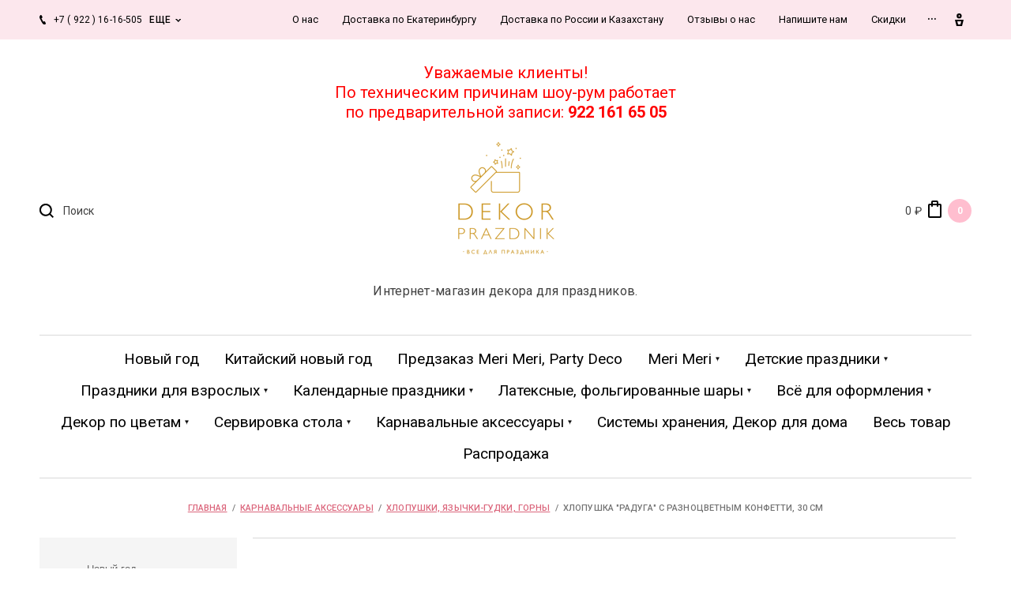

--- FILE ---
content_type: text/html; charset=utf-8
request_url: https://dekorprazdnik.ru/magazin/product/hlopushka-raduga-s-raznocvetnym-kruglym-konfetti-zoloto
body_size: 43842
content:

		<!doctype html>
<html lang="ru">
<head>
<meta charset="utf-8">
<meta name="robots" content="all"/>
<title>Хлопушка &quot;Радуга&quot; с разноцветным конфетти</title>
<meta name="description" content="Хлопушка &quot;Радуга&quot; с разноцветным конфетти">
<meta name="keywords" content="Хлопушка &quot;Радуга&quot; с разноцветным конфетти">
<meta name="SKYPE_TOOLBAR" content="SKYPE_TOOLBAR_PARSER_COMPATIBLE">
<meta name="viewport" content="width=device-width, initial-scale=1.0, maximum-scale=1.0, user-scalable=no">
<meta name="format-detection" content="telephone=no">
<meta http-equiv="x-rim-auto-match" content="none">

<link rel="stylesheet" href="/g/libs/jquery-slick/1.8.0/slick.css">
<link rel="stylesheet" href="/g/libs/lightgallery/v1.6.8/lightgallery.min.css">

<script src="/g/libs/jquery/1.10.2/jquery.min.js"></script>
<script src="/g/s3/misc/form/1.2.0/s3.form.js"></script>
<script src="/g/libs/jquery-slick/1.8.0/slick.min.js"></script>
<script src="/g/templates/shop2/2.99.2/js/owl.carousel.min.js" charset="utf-8"></script>
<script src="/g/libs/lightgallery/v1.6.8/lightgallery.min.js"></script>
<script src="/g/templates/shop2/2.85.2/js/jquery.matchHeight-min.js"></script>
<script src="/g/libs/jqueryui/1.10.3/jquery-ui.min.js" charset="utf-8"></script>
<script src="/g/templates/shop2/2.85.2/js/jquery.ui.touch_punch.min.js" charset="utf-8"></script>
<script src="/g/libs/jquery-formstyler/1.7.4/jquery.formstyler.min.js" charset="utf-8"></script>

	<link rel="stylesheet" href="/g/css/styles_articles_tpl.css">
<link rel='stylesheet' type='text/css' href='/shared/highslide-4.1.13/highslide.min.css'/>
<script type='text/javascript' src='/shared/highslide-4.1.13/highslide-full.packed.js'></script>
<script type='text/javascript'>
hs.graphicsDir = '/shared/highslide-4.1.13/graphics/';
hs.outlineType = null;
hs.showCredits = false;
hs.lang={cssDirection:'ltr',loadingText:'Загрузка...',loadingTitle:'Кликните чтобы отменить',focusTitle:'Нажмите чтобы перенести вперёд',fullExpandTitle:'Увеличить',fullExpandText:'Полноэкранный',previousText:'Предыдущий',previousTitle:'Назад (стрелка влево)',nextText:'Далее',nextTitle:'Далее (стрелка вправо)',moveTitle:'Передвинуть',moveText:'Передвинуть',closeText:'Закрыть',closeTitle:'Закрыть (Esc)',resizeTitle:'Восстановить размер',playText:'Слайд-шоу',playTitle:'Слайд-шоу (пробел)',pauseText:'Пауза',pauseTitle:'Приостановить слайд-шоу (пробел)',number:'Изображение %1/%2',restoreTitle:'Нажмите чтобы посмотреть картинку, используйте мышь для перетаскивания. Используйте клавиши вперёд и назад'};</script>

<!-- 46b9544ffa2e5e73c3c971fe2ede35a5 -->
<script type='text/javascript' src='/shared/s3/js/lang/ru.js'></script>
<script type='text/javascript' src='/shared/s3/js/common.min.js'></script>
<link rel='stylesheet' type='text/css' href='/shared/s3/css/calendar.css' /><link rel="icon" href="/favicon.ico" type="image/x-icon">

<!--s3_require-->
<link rel="stylesheet" href="/g/basestyle/1.0.1/user/user.css" type="text/css"/>
<link rel="stylesheet" href="/g/basestyle/1.0.1/user/user.blue.css" type="text/css"/>
<script type="text/javascript" src="/g/basestyle/1.0.1/user/user.js" async></script>
<!--/s3_require-->

<link rel='stylesheet' type='text/css' href='/t/images/__csspatch/1/patch.css'/>

<!--s3_goal-->
<script src="/g/s3/goal/1.0.0/s3.goal.js"></script>
<script>new s3.Goal({map:{"1232702":{"goal_id":"1232702","object_id":"8092611","event":"submit","system":"metrika","label":"call_submit","code":"anketa"}}, goals: [], ecommerce:[{"ecommerce":{"detail":{"products":[{"id":"320127304","name":"Хлопушка \"Радуга\" с разноцветным конфетти, 30 см","price":320,"brand":"Гонконг (Китай)","category":"Новый год/Акулы Океан/Ассасин Крид/Брал старс (Brawl Stars - Драка Звезд)/Вспыш и чудо машинки/Гарри Поттер/Герои в масках (Pj Masks)/Хот Вилс, Гонки Формула 1/Гравити Фолз (Gravity Falls)/Звёздные войны (Star Wars)/Лего (Lego)/Майнкрафт (Minecraft)/Милитари, армия/Ниндзя/Паровозик Томас и его друзья/Пиратская вечеринка/Праздник в морском стиле/Робокар Поли/Рок, для подростка/Рыцари/Мстители Марвел и Супергерои DC/Человек Паук (Spider-Man)/Супермен (Superman)/Тачки (Cars) / Самолеты/Трансформеры (Transformers)/Транспорт/Черепашки Ниндзя/Щенячий патруль (Paw Patrol)/Энгри Бёрдз/Балерины/Божья коровка/Королевские питомцы/Леди Баг и Супер-Кот/Минни Маус/Мой маленький Пони/Праздник в клубничном стиле (Шарлотта Земляничка)/Принцессы Дисней/Русалочка/Храбрая сердцем/Арбуз, Фрукты, Ягоды/Блогерская вечеринка (Likee Party)/Море/Октонавты/Радуга/Тока Бока (Toca Boca Life World)/Цирк/Арбузная вечеринка (Фрукты)/Ассасин Крид/Вечеринка на яхте/ВИП вечеринка (VIP Party)/Голливуд, Оскар/Девичник (пижамная вечеринка)/Звездные войны/Майнкрафт/Мафия, Гангстеры/Милитари / армия/Пиратская вечеринка/Рыцари/Супермен (Superman)/Чудо Женщина/Новый год (Рождество)/Камуфляж (Милитари)/23 февраля (День Защитника Отечества)/Карнавальные аксессуары/Хлопушки, Язычки-гудки, Горны/Весь товар"}]}}}]});</script>
<!--/s3_goal-->
			
		
		
		
			<link rel="stylesheet" type="text/css" href="/g/shop2v2/default/css/theme.less.css">		
			<script type="text/javascript" src="/g/printme.js"></script>
		<script type="text/javascript" src="/g/shop2v2/default/js/tpl.js"></script>
		<script type="text/javascript" src="/g/shop2v2/default/js/baron.min.js"></script>
		
			<script type="text/javascript" src="/g/shop2v2/default/js/shop2.2.js"></script>
		
	<script type="text/javascript">shop2.init({"productRefs": [],"apiHash": {"getPromoProducts":"a871887bb48bfefb65631732d312ceb9","getSearchMatches":"d0d34738bb1c85439558cc1971c4f178","getFolderCustomFields":"9d5ad28cbd3874c400336282feb76e1b","getProductListItem":"13b43fda2adfdd0fd11cda4203465837","cartAddItem":"e8a637045c1617627a953878cab23120","cartRemoveItem":"208cdb627496a6afd4e919bff1eab33b","cartUpdate":"27bb98cee0a2f8f0c4b939dc85f13275","cartRemoveCoupon":"05cfa8afdc88f5f6fd6ca9a01903eb56","cartAddCoupon":"a72fac30fbcd6e90b5290769eb105974","deliveryCalc":"155258a078ef2993f2a3d74ee1d543af","printOrder":"6c1111d7cfd3a19042bbbf416638b70e","cancelOrder":"0ca07cfc8e3c153d2f6fa5486e83aef2","cancelOrderNotify":"fa2259f866522c3d7d727e6dfffe7a11","repeatOrder":"e8385e70f9e2571741aa9d6abe0a0b9f","paymentMethods":"2bdd64e8a16874f4aa2d3a3e3b69fcd0","compare":"4e800b1572d5b18fc1356ccd7b09d613"},"hash": null,"verId": 772341,"mode": "product","step": "","uri": "/magazin","IMAGES_DIR": "/d/","my": {"list_picture_enlarge":true,"accessory":"\u0410\u043a\u0441\u0441\u0435\u0441\u0441\u0443\u0430\u0440\u044b","kit":"\u041d\u0430\u0431\u043e\u0440","recommend":"\u0420\u0435\u043a\u043e\u043c\u0435\u043d\u0434\u0443\u0435\u043c\u044b\u0435","similar":"\u041f\u043e\u0445\u043e\u0436\u0438\u0435","modification":"\u041c\u043e\u0434\u0438\u0444\u0438\u043a\u0430\u0446\u0438\u0438","unique_values":true,"pricelist_options_toggle":true,"buy_kind":true,"price_fa_rouble":true,"buybutton":true,"new_alias":"New","special_alias":"Sale","match_height_blocks":true},"shop2_cart_order_payments": 1,"cf_margin_price_enabled": 0,"maps_yandex_key":"","maps_google_key":""});</script>
<style type="text/css">.product-item-thumb {width: 300px;}.product-item-thumb .product-image, .product-item-simple .product-image {height: 300px;width: 300px;}.product-item-thumb .product-amount .amount-title {width: 204px;}.product-item-thumb .product-price {width: 250px;}.shop2-product .product-side-l {width: 180px;}.shop2-product .product-image {height: 160px;width: 180px;}.shop2-product .product-thumbnails li {width: 50px;height: 50px;}</style>

    <link rel="stylesheet" href="/t/v363/images/theme3/theme.scss.css">

<script src="/g/templates/shop2/2.99.2/js/main.js" charset="utf-8"></script>
<!--[if lt IE 10]>
<script src="/g/libs/ie9-svg-gradient/0.0.1/ie9-svg-gradient.min.js"></script>
<script src="/g/libs/jquery-placeholder/2.0.7/jquery.placeholder.min.js"></script>
<script src="/g/libs/jquery-textshadow/0.0.1/jquery.textshadow.min.js"></script>
<script src="/g/s3/misc/ie/0.0.1/ie.js"></script>
<![endif]-->
<!--[if lt IE 9]>
<script src="/g/libs/html5shiv/html5.js"></script>
<![endif]-->
<script src="/g/templates/addons/menu/side_menu/menu_side.js" charset="utf-8"></script>
<script src="/g/templates/addons/menu/waslidemenu.js" charset="utf-8"></script>
<script src="/t/v363/images/js/site.addons.js"></script>
<link rel="stylesheet" href="/t/v363/images/css/site_addons.scss.css">

<script src="/t/v363/images/site.addons.js"></script>


<script>
	$(function(){
		$('.js-addon-block-menu').sideMenu({
		    dropdown : true
		});
	});
</script>

<link rel="stylesheet" href="/t/v363/images/site.addons.scss.css">
</head>
<body>
	<div class="panel">
		<div class="popup-product-wrap"></div>
	</div>
	<div class="top-panel">
		<div class="width-wrap">
			<div class="close"><svg width="10" height="10" viewBox="0 0 10 10"><path id="Х_copy_4" data-name="Х copy 4" class="cls-1" d="M2455.99,21.42l3.58,3.58-3.58,3.58,1.43,1.432,3.58-3.58,3.58,3.58,1.43-1.432L2462.43,25l3.58-3.58-1.43-1.431L2461,23.568l-3.58-3.579Z" transform="translate(-2456 -20)"/></svg></div>
			<div class="login-form">
					<form method="post" action="/users">
		<input type="hidden" name="mode" value="login" />
		<label class="log">
			<input type="text" name="login" id="login" tabindex="1" value="" placeholder="Логин или e-mail" />
		</label>
		<label class="pas">
			<input type="password" name="password" id="password" tabindex="2" value="" placeholder="Пароль" />
		</label>
		<div class="links"><a href="/users/forgot_password">Забыли пароль?</a></div>
		<button type="submit" tabindex="3">Войти</button>
		<div class="reg-link">
			<a href="/users/register">Регистрация</a>
		</div>
	<re-captcha data-captcha="recaptcha"
     data-name="captcha"
     data-sitekey="6LcYvrMcAAAAAKyGWWuW4bP1De41Cn7t3mIjHyNN"
     data-lang="ru"
     data-rsize="invisible"
     data-type="image"
     data-theme="light"></re-captcha></form>
		<div class="g-auth__row g-auth__social-min">
				



				
						<div class="g-form-field__title"><b>Также Вы можете войти через:</b></div>
			<div class="g-social">
																												<div class="g-social__row">
								<a href="/users/hauth/start/vkontakte?return_url=/magazin/product/hlopushka-raduga-s-raznocvetnym-kruglym-konfetti-zoloto" class="g-social__item g-social__item--vk-large" rel="nofollow">Vkontakte</a>
							</div>
																
			</div>
			
		
	
			<div class="g-auth__personal-note">
									
			
			 

												Я выражаю <a href="/users?mode=agreement" target="_blank">согласие на передачу и обработку персональных данных</a> в соответствии с <a href="/users?mode=policy" target="_blank">политикой конфиденциальности</a>
				
					</div>
		</div>
				</div>
						<div class="contacts">
								<div class="top-phone">
										<div><a href="tel:+7 ( 922 ) 16-16-505">+7 ( 922 ) 16-16-505</a></div>
										<div><a href="tel:(343) 263-71-50">(343) 263-71-50</a></div>
									</div>
												<div class="top-address">
					<div class="top-address__body">Наш адрес<br>г. Екатеринбург, ул. Ключевская, 12, под. № 2, офис № 7 (2 этаж)</div>
										<div class="top-address__map"><a href="/kontakty">на карте</a></div>
									</div>
												<div class="top-time">Мы работаем : пн.-пт. с 9.00-17.00 ( + 2 часа к Мск)<br />
сб.-вс. - выходной</div>
							</div>
					</div>
	</div>
	<div class="site-wrapper">
		<header role="banner" class="site-header">
			<div class="site-header__top">
				<div class="width-wrap">
					
										<nav class="site-menu desktop">
						<div class="menu-burger" data-menu-button>&nbsp;</div>
						<ul class="clear-list"><li><a href="/content/about.html" ><span>О нас</span></a></li><li><a href="/dostavka-po-yekaterinburgu" ><span>Доставка по Екатеринбургу</span></a></li><li><a href="/dostavka-po-rossii" ><span>Доставка по России и Казахстану</span></a></li><li><a href="/otzyvy-o-nas" ><span>Отзывы о нас</span></a></li><li><a href="/napishite-nam" ><span>Напишите нам</span></a></li><li><a href="/akcii" ><span>Скидки</span></a></li><li><a href="/sotrudnichestvo" ><span>Сотрудничество</span></a></li><li><a href="/stati" ><span>Декор своими руками</span></a></li><li><a href="/edost.txt" ><span>edost.txt</span></a></li><li><a href="/nashi-partnery" ><span>Наши партнеры</span></a></li><li><a href="/pravoobladatelyam" ><span>Правообладателям</span></a></li><li><a href="/politika-konfidencialnosti-i-personalnyh-dannyh" ><span>Политика конфиденциальности и персональных данных</span></a></li></ul>					</nav>
					
										<div class="contacts-toggle toggle-button">
													<div>+7 ( 922 ) 16-16-505</div>
							<span>еще</span>
											</div>
					
					<div class="user-toggle toggle-button">
						<svg width="11" height="16" viewBox="0 0 11 16"><path d="M6496.5,22.337a3.172,3.172,0,1,1,3.03-3.169,3.105,3.105,0,0,1-3.03,3.169h0Zm0-4.133a0.966,0.966,0,1,0,.92.963,0.942,0.942,0,0,0-.92-0.963h0ZM6493,32l-2-8h11l-2,8h-7Zm6-6h-5l1,4h3Z" transform="translate(-6491 -16)"/></svg>
					</div>
				</div>
			</div>
			<div class="site-header__mid">
				<div class="top_block"><p style="text-align: center;"><span style="color:#ff0000;">Уважаемые клиенты! </span></p>

<p style="text-align: center;"><span style="color:#ff0000;">По техническим причинам шоу-рум работает </span></p>

<p style="text-align: center;"><span style="color:#ff0000;">по предварительной записи: <strong>922 161 65 05</strong></span></p></div>
				<div class="width-wrap">
					<div class="search-wrap">
						<div class="search-wrap-inner">
							<div class="search-toggle"><svg width="18.25" height="18.25" viewBox="0 0 18.25 18.25"><path id="Поиск" d="M2928.24,127.827l-1.41,1.414-3.93-3.927a8.062,8.062,0,1,1,1.41-1.415ZM2918,113a6,6,0,1,0,6,6A6,6,0,0,0,2918,113Z" transform="translate(-2910 -111)"/></svg></div>
							<form action="/magazin/search" method="get" class="site-search">
								<input name="search_text" type="text" placeholder="Поиск" value="">
								<span class="shop-search-toggle"><ins>&nbsp;</ins></span>
								<input type="submit" value="Искать">
							<re-captcha data-captcha="recaptcha"
     data-name="captcha"
     data-sitekey="6LcYvrMcAAAAAKyGWWuW4bP1De41Cn7t3mIjHyNN"
     data-lang="ru"
     data-rsize="invisible"
     data-type="image"
     data-theme="light"></re-captcha></form>
								
	
<div class="shop2-search-form" data-styler>
	<form action="/magazin/search" enctype="multipart/form-data">
		<input type="hidden" name="sort_by" value=""/>
		
					<div class="row">
				<div class="row-title"><span>Цена</span></div>
				<div class="row-body range">
					<label>
						<span>от</span>
						<input name="s[price][min]" type="text" size="5" class="small from" value="" />
					</label>
					<label>
						<span>до</span>
						<input name="s[price][max]" type="text" size="5" class="small to" value="" />
					</label>
					<div range-slider></div>
				</div>
			</div>
		
					<div class="row">
				<div class="row-title"><span>Название</span></div>
				<div class="row-body">
					<input type="text" name="s[name]" size="20" id="shop2-name" value="" />
				</div>
			</div>
		
					<div class="row">
				<div class="row-title"><span>Текст</span></div>
				<div class="row-body"><input type="text" name="search_text" size="20" id="shop2-text"  value="" /></div>
			</div>
		
		
					<div class="row">
				<div class="row-title"><span>Выберите категорию</span></div>
				<div class="row-body">
					<select name="s[folder_id]" id="s[folder_id]">
						<option value="">Все</option>
																																		<option value="133382908" >
									 Новый год
								</option>
																												<option value="133382308" >
									 Китайский новый год
								</option>
																												<option value="104065306" >
									 Предзаказ Meri Meri, Party Deco
								</option>
																												<option value="98406706" >
									 Meri Meri
								</option>
																												<option value="98408306" >
									&raquo; Basic
								</option>
																												<option value="98424106" >
									&raquo; ECO (Эко)
								</option>
																												<option value="230040907" >
									&raquo; Ladurée Paris
								</option>
																												<option value="98437306" >
									&raquo; Английский сад
								</option>
																												<option value="444104109" >
									&raquo; Английское кружево (Bbroderie Anglaise)
								</option>
																												<option value="110005306" >
									&raquo; Бабочки и Феи
								</option>
																												<option value="228644307" >
									&raquo; Балет
								</option>
																												<option value="53715513" >
									&raquo; Веселое настроение
								</option>
																												<option value="53733913" >
									&raquo; Гоночные машины и Цветное колесо
								</option>
																												<option value="110107506" >
									&raquo; День Святого Валентина (Сердечки)
								</option>
																												<option value="110107106" >
									&raquo; Динозавры
								</option>
																												<option value="110590906" >
									&raquo; Клетка Гингем
								</option>
																												<option value="110158906" >
									&raquo; Ковбои и Рыцари
								</option>
																												<option value="251010309" >
									&raquo; Конные скачки (Лошади)
								</option>
																												<option value="110109906" >
									&raquo; Космос и Геометрия (Разноцветная)
								</option>
																												<option value="53675313" >
									&raquo; Коробка с игрушками
								</option>
																												<option value="110590506" >
									&raquo; Кошки и Собаки (Милые котята и щенята)
								</option>
																												<option value="98440706" >
									&raquo; Кролик Питер (Peter Rabbit)
								</option>
																												<option value="110059906" >
									&raquo; Лес. Грибочки. Панда (Приключения в кэмпинге)
								</option>
																												<option value="110067906" >
									&raquo; Море (Under the sea)
								</option>
																												<option value="98440106" >
									&raquo; Натали Лете
								</option>
																												<option value="98433506" >
									&raquo; Новый год (Сhristmas)
								</option>
																												<option value="98441106" >
									&raquo; Пасха (Кролики)
								</option>
																												<option value="110068306" >
									&raquo; Пираты
								</option>
																												<option value="71940313" >
									&raquo; Поезда и Самолеты
								</option>
																												<option value="98446506" >
									&raquo; Принцесса и Единорог (Лебедь)
								</option>
																												<option value="110027106" >
									&raquo; Радуга (Солнце и Облако)
								</option>
																												<option value="98443706" >
									&raquo; Русалочка (Mermaid)
								</option>
																												<option value="98442706" >
									&raquo; Сафари (Джунгли - Тропики)
								</option>
																												<option value="110141106" >
									&raquo; Сладкий День Рождения (Фрукты)
								</option>
																												<option value="110159506" >
									&raquo; Стройка и Пожарные
								</option>
																												<option value="53799513" >
									&raquo; Супергерои
								</option>
																												<option value="110057906" >
									&raquo; Ферма
								</option>
																												<option value="109992106" >
									&raquo; Фокусы
								</option>
																												<option value="110591706" >
									&raquo; Хиппи (Психоделические 60-е)
								</option>
																												<option value="98428906" >
									&raquo; Хэллоуин (Halloween)
								</option>
																												<option value="98438706" >
									&raquo; Цветочный сад (Цветы и листья)
								</option>
																												<option value="98442906" >
									&raquo; Цирк и Парад животных (Circus)
								</option>
																												<option value="270971811" >
									 Детские праздники
								</option>
																												<option value="270972611" >
									&raquo; Праздники для мальчиков
								</option>
																												<option value="270931811" >
									&raquo;&raquo; Акулы Океан
								</option>
																												<option value="270961011" >
									&raquo;&raquo; Ассасин Крид
								</option>
																												<option value="282523500" >
									&raquo;&raquo; Брал старс (Brawl Stars - Драка Звезд)
								</option>
																												<option value="270951811" >
									&raquo;&raquo; Вспыш и чудо машинки
								</option>
																												<option value="270954811" >
									&raquo;&raquo; Гарри Поттер
								</option>
																												<option value="270957211" >
									&raquo;&raquo; Герои в масках (Pj Masks)
								</option>
																												<option value="205511507" >
									&raquo;&raquo; Гонки
								</option>
																												<option value="270944411" >
									&raquo;&raquo;&raquo; Хот Вилс, Гонки Формула 1
								</option>
																												<option value="205511707" >
									&raquo;&raquo;&raquo; Мотокросс (Мотоциклы)
								</option>
																												<option value="270956811" >
									&raquo;&raquo; Гравити Фолз (Gravity Falls)
								</option>
																												<option value="270974211" >
									&raquo;&raquo; Динозавры
								</option>
																												<option value="270943211" >
									&raquo;&raquo; Звёздные войны (Star Wars)
								</option>
																												<option value="270960811" >
									&raquo;&raquo; Индейцы
								</option>
																												<option value="270962811" >
									&raquo;&raquo; Как приручить Дракона
								</option>
																												<option value="270977211" >
									&raquo;&raquo; Ковбои
								</option>
																												<option value="270980211" >
									&raquo;&raquo; Космос
								</option>
																												<option value="270950811" >
									&raquo;&raquo; Кунг-фу Панда
								</option>
																												<option value="270943411" >
									&raquo;&raquo; Лего (Lego)
								</option>
																												<option value="270944011" >
									&raquo;&raquo; Майнкрафт (Minecraft)
								</option>
																												<option value="270930011" >
									&raquo;&raquo; Микки Маус и Дональд Дак
								</option>
																												<option value="270960611" >
									&raquo;&raquo; Милитари, армия
								</option>
																												<option value="270955611" >
									&raquo;&raquo; Ниндзя
								</option>
																												<option value="270952011" >
									&raquo;&raquo; Паровозик Томас и его друзья
								</option>
																												<option value="270937411" >
									&raquo;&raquo; Паровозики Чаггингтон
								</option>
																												<option value="204430708" >
									&raquo;&raquo; Пикачу Покемоны
								</option>
																												<option value="270973011" >
									&raquo;&raquo; Пиратская вечеринка
								</option>
																												<option value="307961811" >
									&raquo;&raquo; Полиция, Пожарные
								</option>
																												<option value="270951411" >
									&raquo;&raquo; Праздник в морском стиле
								</option>
																												<option value="270943811" >
									&raquo;&raquo; Робокар Поли
								</option>
																												<option value="270942411" >
									&raquo;&raquo; Рок, для подростка
								</option>
																												<option value="270976011" >
									&raquo;&raquo; Рыцари
								</option>
																												<option value="270976211" >
									&raquo;&raquo; Стройка, Трактор
								</option>
																												<option value="153950907" >
									&raquo;&raquo; Спорт
								</option>
																												<option value="270939211" >
									&raquo;&raquo;&raquo; Футбол
								</option>
																												<option value="270966611" >
									&raquo;&raquo;&raquo; Хоккей
								</option>
																												<option value="270966811" >
									&raquo;&raquo;&raquo; Баскетбол
								</option>
																												<option value="151788307" >
									&raquo;&raquo;&raquo; Теннис
								</option>
																												<option value="153956107" >
									&raquo;&raquo;&raquo; Боулинг
								</option>
																												<option value="153999707" >
									&raquo;&raquo;&raquo; Кроссфит (Crossfit)
								</option>
																												<option value="158827507" >
									&raquo;&raquo; Супергерои
								</option>
																												<option value="270953211" >
									&raquo;&raquo;&raquo; Мстители Марвел и Супергерои DC
								</option>
																												<option value="270928811" >
									&raquo;&raquo;&raquo; Человек Паук (Spider-Man)
								</option>
																												<option value="270953011" >
									&raquo;&raquo;&raquo; Супермен (Superman)
								</option>
																												<option value="270937011" >
									&raquo;&raquo;&raquo; Бэтмен (Batman)
								</option>
																												<option value="270929011" >
									&raquo;&raquo; Тачки (Cars) / Самолеты
								</option>
																												<option value="270933011" >
									&raquo;&raquo; Трансформеры (Transformers)
								</option>
																												<option value="270948411" >
									&raquo;&raquo; Транспорт
								</option>
																												<option value="270933211" >
									&raquo;&raquo; Черепашки Ниндзя
								</option>
																												<option value="270943611" >
									&raquo;&raquo; Щенячий патруль (Paw Patrol)
								</option>
																												<option value="270933411" >
									&raquo;&raquo; Энгри Бёрдз
								</option>
																												<option value="270973811" >
									&raquo; Праздники для девочек
								</option>
																												<option value="236851107" >
									&raquo;&raquo; Ladurée Paris
								</option>
																												<option value="270945811" >
									&raquo;&raquo; Алиса в стране чудес
								</option>
																												<option value="270952411" >
									&raquo;&raquo; Бабочки
								</option>
																												<option value="270975811" >
									&raquo;&raquo; Балерины
								</option>
																												<option value="270932411" >
									&raquo;&raquo; Барби
								</option>
																												<option value="270951211" >
									&raquo;&raquo; Божья коровка
								</option>
																												<option value="256226300" >
									&raquo;&raquo; Великолепная Лола ( lola dutch )
								</option>
																												<option value="270932211" >
									&raquo;&raquo; Для девочки подростка
								</option>
																												<option value="270964811" >
									&raquo;&raquo; Доктор Плюшева
								</option>
																												<option value="270939411" >
									&raquo;&raquo; Долина Фей (Динь-Динь)
								</option>
																												<option value="270948211" >
									&raquo;&raquo; Единорог
								</option>
																												<option value="270949211" >
									&raquo;&raquo; Золушка
								</option>
																												<option value="270958211" >
									&raquo;&raquo; Королевские питомцы
								</option>
																												<option value="270965411" >
									&raquo;&raquo; Красавица и Чудовище
								</option>
																												<option value="270967811" >
									&raquo;&raquo; Куклы ЛОЛ (Doll LOL)
								</option>
																												<option value="285421411" >
									&raquo;&raquo; Лебедь (Swan)
								</option>
																												<option value="270936011" >
									&raquo;&raquo; Леденцы / Сладкий праздник
								</option>
																												<option value="270964011" >
									&raquo;&raquo; Леди Баг и Супер-Кот
								</option>
																												<option value="270929611" >
									&raquo;&raquo; Минни Маус
								</option>
																												<option value="270962611" >
									&raquo;&raquo; Моана и Мауи
								</option>
																												<option value="270929811" >
									&raquo;&raquo; Мой маленький Пони
								</option>
																												<option value="270968411" >
									&raquo;&raquo; Мороженое Ice Cream
								</option>
																												<option value="270950211" >
									&raquo;&raquo; Праздник в клубничном стиле (Шарлотта Земляничка)
								</option>
																												<option value="270974011" >
									&raquo;&raquo; Принцессы
								</option>
																												<option value="270928611" >
									&raquo;&raquo; Принцессы Дисней
								</option>
																												<option value="270968211" >
									&raquo;&raquo; Пончик DONUT Party
								</option>
																												<option value="270941211" >
									&raquo;&raquo; Пчёлка Майя
								</option>
																												<option value="270939011" >
									&raquo;&raquo; Рапунцель
								</option>
																												<option value="270949011" >
									&raquo;&raquo; Русалочка
								</option>
																												<option value="270946011" >
									&raquo;&raquo; Свинка Пеппа
								</option>
																												<option value="257422105" >
									&raquo;&raquo; Сказочный Патруль
								</option>
																												<option value="270977011" >
									&raquo;&raquo; Совы и лесные истории
								</option>
																												<option value="270947811" >
									&raquo;&raquo; София Прекрасная
								</option>
																												<option value="270955811" >
									&raquo;&raquo; Супергерои Марвел Девочки
								</option>
																												<option value="270956411" >
									&raquo;&raquo; Тролли (Trolls)
								</option>
																												<option value="263703506" >
									&raquo;&raquo; Уэнсдэй Адамс ( Wednesday )
								</option>
																												<option value="270951011" >
									&raquo;&raquo; Феи Винкс (Winx)
								</option>
																												<option value="270933611" >
									&raquo;&raquo; Хелло Китти &quot;Hello Kitty&quot;
								</option>
																												<option value="270954211" >
									&raquo;&raquo; Холодное сердце
								</option>
																												<option value="270949411" >
									&raquo;&raquo; Храбрая сердцем
								</option>
																												<option value="270974611" >
									&raquo;&raquo; Цветочные феи
								</option>
																												<option value="270929411" >
									&raquo;&raquo; Школа Монстров, Ever After High
								</option>
																												<option value="270963011" >
									&raquo;&raquo; Шопкинс
								</option>
																												<option value="270976411" >
									&raquo; Универсальные коллекции
								</option>
																												<option value="270953611" >
									&raquo;&raquo; Арбуз, Фрукты, Ягоды
								</option>
																												<option value="288867700" >
									&raquo;&raquo; Блогерская вечеринка (Likee Party)
								</option>
																												<option value="270959811" >
									&raquo;&raquo; Весёлые Монстрики
								</option>
																												<option value="270929211" >
									&raquo;&raquo; Винни Пух Disney
								</option>
																												<option value="270938611" >
									&raquo;&raquo; В поисках Немо /  Дори
								</option>
																												<option value="270933811" >
									&raquo;&raquo; Губка Боб (Спанч Боб)
								</option>
																												<option value="270965011" >
									&raquo;&raquo; Гуппи и Пузырики
								</option>
																												<option value="270941411" >
									&raquo;&raquo; Забавная ферма
								</option>
																												<option value="270947011" >
									&raquo;&raquo; Забавные Монстрики
								</option>
																												<option value="270956611" >
									&raquo;&raquo; Зверополис
								</option>
																												<option value="270936411" >
									&raquo;&raquo; История игрушек
								</option>
																												<option value="270968611" >
									&raquo;&raquo; Крестины (крещение)
								</option>
																												<option value="270968811" >
									&raquo;&raquo; Кошки (домашние питомцы)
								</option>
																												<option value="147990500" >
									&raquo;&raquo; Лес (Лесная вечеринка)
								</option>
																												<option value="257424505" >
									&raquo;&raquo; Лео и Тиг
								</option>
																												<option value="270966011" >
									&raquo;&raquo; Мадагаскар
								</option>
																												<option value="270963411" >
									&raquo;&raquo; Маленькое королевство Бена и Холли
								</option>
																												<option value="257393705" >
									&raquo;&raquo; Ми-Ми-Мишки
								</option>
																												<option value="270946411" >
									&raquo;&raquo; Миньоны
								</option>
																												<option value="270948811" >
									&raquo;&raquo; Море
								</option>
																												<option value="270965211" >
									&raquo;&raquo; Ням-ням (Om Nom)
								</option>
																												<option value="270964411" >
									&raquo;&raquo; Октонавты
								</option>
																												<option value="270955211" >
									&raquo;&raquo; Панда
								</option>
																												<option value="144362700" >
									&raquo;&raquo; Питер Рэббит
								</option>
																												<option value="270964611" >
									&raquo;&raquo; Радуга
								</option>
																												<option value="149014507" >
									&raquo;&raquo; Радуга Бохо (Boho)
								</option>
																												<option value="270952811" >
									&raquo;&raquo; Сафари, Джунгли
								</option>
																												<option value="270962011" >
									&raquo;&raquo; Смайлики ( Эмодзи )
								</option>
																												<option value="270941611" >
									&raquo;&raquo; Смешарики
								</option>
																												<option value="270946211" >
									&raquo;&raquo; Смурфики
								</option>
																												<option value="270947611" >
									&raquo;&raquo; Союзмультфильм (Чебурашка)
								</option>
																												<option value="270967611" >
									&raquo;&raquo; Три кота
								</option>
																												<option value="144730107" >
									&raquo;&raquo; Тока Бока (Toca Boca Life World)
								</option>
																												<option value="270964211" >
									&raquo;&raquo; Том и Джерри
								</option>
																												<option value="270960211" >
									&raquo;&raquo; Университет монстров
								</option>
																												<option value="270959211" >
									&raquo;&raquo; Фиксики
								</option>
																												<option value="147704300" >
									&raquo;&raquo; Фламинго / Тропическая вечеринка
								</option>
																												<option value="270976611" >
									&raquo;&raquo; Цирк
								</option>
																												<option value="156884307" >
									&raquo;&raquo; Школа (Детский сад)
								</option>
																												<option value="158798307" >
									&raquo; Праздники для малышей
								</option>
																												<option value="270936811" >
									&raquo;&raquo; 1 годик девочке
								</option>
																												<option value="270936611" >
									&raquo;&raquo; 1 годик мальчику
								</option>
																												<option value="270966411" >
									&raquo;&raquo; Босс-Молокосос (BABY BOSS)
								</option>
																												<option value="270971411" >
									&raquo;&raquo; Бэби Шауэр (Baby shower)
								</option>
																												<option value="270970611" >
									&raquo;&raquo; Бэмби Дисней (Bambi Disney - Бемби)
								</option>
																												<option value="270957811" >
									&raquo;&raquo; Карусель  для девочки
								</option>
																												<option value="270958011" >
									&raquo;&raquo; Лошадка для мальчика
								</option>
																												<option value="270970811" >
									&raquo;&raquo; Мишка Me to You
								</option>
																												<option value="162360707" >
									&raquo;&raquo; Новорожденная малышка (ждем девочку)
								</option>
																												<option value="162348907" >
									&raquo;&raquo; Новорожденный малыш (ждем мальчика)
								</option>
																												<option value="270950611" >
									&raquo;&raquo; Пингвины
								</option>
																												<option value="270955011" >
									&raquo;&raquo; Питер Рэббит
								</option>
																												<option value="144390900" >
									&raquo;&raquo; Праздник для малыша Oh, Baby!
								</option>
																												<option value="147625300" >
									&raquo;&raquo; Праздник для малыша &quot;Twinkle Twinkle Little Star&quot;
								</option>
																												<option value="270932811" >
									&raquo;&raquo; Праздник &quot;Мальчик или девочка&quot;
								</option>
																												<option value="270953811" >
									&raquo;&raquo; Сафари для девочки
								</option>
																												<option value="270954011" >
									&raquo;&raquo; Сафари для мальчика
								</option>
																												<option value="270972211" >
									 Праздники для взрослых
								</option>
																												<option value="270952611" >
									&raquo; Арбузная вечеринка (Фрукты)
								</option>
																												<option value="270957011" >
									&raquo; Ассасин Крид
								</option>
																												<option value="270967211" >
									&raquo; Баскетбол
								</option>
																												<option value="270942011" >
									&raquo; Вечеринка в стиле 80 и 90 ых
								</option>
																												<option value="270940211" >
									&raquo; Вечеринка в стиле индейцев
								</option>
																												<option value="270939811" >
									&raquo; Вечеринка на яхте
								</option>
																												<option value="270942611" >
									&raquo; ВИП вечеринка (VIP Party)
								</option>
																												<option value="270934411" >
									&raquo; Гавайская вечеринка
								</option>
																												<option value="270930211" >
									&raquo; Гжель / Азулежу
								</option>
																												<option value="270931411" >
									&raquo; Голливуд, Оскар
								</option>
																												<option value="270966211" >
									&raquo; Гэтсби ( 20-е - 30-е годы)
								</option>
																												<option value="270930611" >
									&raquo; Золото / Серебро
								</option>
																												<option value="270932011" >
									&raquo; Девичник (пижамная вечеринка)
								</option>
																												<option value="270940611" >
									&raquo; Диско
								</option>
																												<option value="270961411" >
									&raquo; Звездные войны
								</option>
																												<option value="270965611" >
									&raquo; Казино / Лас-Вегас
								</option>
																												<option value="270940811" >
									&raquo; Ковбойская вечеринка &quot;Wild West&quot;
								</option>
																												<option value="270937611" >
									&raquo; Любовь (Love)
								</option>
																												<option value="270944211" >
									&raquo; Майнкрафт
								</option>
																												<option value="270946811" >
									&raquo; Мафия, Гангстеры
								</option>
																												<option value="167975907" >
									&raquo; Медицина
								</option>
																												<option value="270940411" >
									&raquo; Мексиканская вечеринка
								</option>
																												<option value="270931611" >
									&raquo; Милитари / армия
								</option>
																												<option value="270940011" >
									&raquo; Октоберфест - пивная вечеринка
								</option>
																												<option value="270942211" >
									&raquo; Пиратская вечеринка
								</option>
																												<option value="270950411" >
									&raquo; Праздник в русском стиле
								</option>
																												<option value="270931011" >
									&raquo; Прованс
								</option>
																												<option value="270943011" >
									&raquo; Рокерская, байкерская вечеринка
								</option>
																												<option value="270949611" >
									&raquo; Рыбалка
								</option>
																												<option value="270942811" >
									&raquo; Рыцари
								</option>
																												<option value="270977811" >
									&raquo; Сафари
								</option>
																												<option value="270969211" >
									&raquo; Свадьба
								</option>
																												<option value="270936211" >
									&raquo; Сладкая жизнь
								</option>
																												<option value="270962411" >
									&raquo; Смайлики / Эмодзи
								</option>
																												<option value="270961211" >
									&raquo; Супермен (Superman)
								</option>
																												<option value="270950011" >
									&raquo; Усатая вечеринка
								</option>
																												<option value="202927307" >
									&raquo; Фильмы ужасов (хоррор)
								</option>
																												<option value="270967011" >
									&raquo; Футбол
								</option>
																												<option value="270967411" >
									&raquo; Хоккей
								</option>
																												<option value="270941811" >
									&raquo; Хиппи
								</option>
																												<option value="154425300" >
									&raquo; Художник Натали Лете: Кошки и Цветы (Nathalie Lete)
								</option>
																												<option value="270939611" >
									&raquo; Хэллоуин, День мёртвых
								</option>
																												<option value="270956211" >
									&raquo; Чудо Женщина
								</option>
																												<option value="270972411" >
									 Календарные праздники
								</option>
																												<option value="337749611" >
									&raquo; Хэллоуин (Halloween)
								</option>
																												<option value="270947411" >
									&raquo; Новый год (Рождество)
								</option>
																												<option value="31616105" >
									&raquo; Китайский новый год (китайская вечеринка)
								</option>
																												<option value="144388300" >
									&raquo; День Святого Валентина (14 февраля)
								</option>
																												<option value="235809708" >
									&raquo; 23 февраля
								</option>
																												<option value="235810108" >
									&raquo;&raquo; Пивная вечеринка
								</option>
																												<option value="235821508" >
									&raquo;&raquo; Камуфляж (Милитари)
								</option>
																												<option value="235824308" >
									&raquo;&raquo; Джентельмен
								</option>
																												<option value="242605708" >
									&raquo; Масленица
								</option>
																												<option value="144388900" >
									&raquo; Пасха (Easter)
								</option>
																												<option value="270928411" >
									 Латексные, фольгированные шары
								</option>
																												<option value="335396811" >
									&raquo; Латексные шарики
								</option>
																												<option value="335397211" >
									&raquo;&raquo; Однотонные (без рисунка)
								</option>
																												<option value="335397411" >
									&raquo;&raquo; С рисунком (тематические)
								</option>
																												<option value="335397611" >
									&raquo; Фольгированные шары
								</option>
																												<option value="335398211" >
									&raquo;&raquo; Маленькие фигуры
								</option>
																												<option value="335398611" >
									&raquo;&raquo; Большие фигуры
								</option>
																												<option value="231792304" >
									&raquo;&raquo; Напольные стоячие  и ходячие фигуры
								</option>
																												<option value="162425905" >
									&raquo; Надув Гелием
								</option>
																												<option value="270975211" >
									 Всё для оформления
								</option>
																												<option value="270944811" >
									&raquo; Бумажные помпоны (шар тишью)
								</option>
																												<option value="270945011" >
									&raquo; Бумажные фанты (веера)
								</option>
																												<option value="270945211" >
									&raquo; Бумажные фонарики, Звезды сборные
								</option>
																												<option value="270945411" >
									&raquo; Бумажные шары - соты
								</option>
																												<option value="37189302" >
									&raquo; Стримерсы (ленты из крепа), Гирлянды полукруги
								</option>
																												<option value="270954411" >
									&raquo; Гирлянды на нитке вертикальные
								</option>
																												<option value="270947211" >
									&raquo; Гирлянды тассел (кисточки)
								</option>
																												<option value="36704102" >
									&raquo; Занавесы (Дождик)
								</option>
																												<option value="148208300" >
									&raquo; Баннеры (для фотозоны, растяжки, на дверь)
								</option>
																												<option value="270941011" >
									&raquo; Декорации, плакаты, пиньяты
								</option>
																												<option value="148209300" >
									&raquo; Гирлянды на ленте и люверсах
								</option>
																												<option value="148208900" >
									&raquo; Гирлянды спирали, вертикальные и объемные
								</option>
																												<option value="270934611" >
									 Декор по цветам
								</option>
																												<option value="270957411" >
									&raquo; Золотая посуда и декор
								</option>
																												<option value="145391700" >
									&raquo; Розовое золото посуда и декор
								</option>
																												<option value="270957611" >
									&raquo; Серебряная / серая посуда и декор
								</option>
																												<option value="270970211" >
									&raquo; Белая / айвори посуда и декор
								</option>
																												<option value="270934811" >
									&raquo; Жёлтая  посуда и декор
								</option>
																												<option value="270935811" >
									&raquo; Оранжевая / персиковая посуда и декор
								</option>
																												<option value="270935611" >
									&raquo; Красная посуда и декор
								</option>
																												<option value="270970011" >
									&raquo; Розовая посуда и декор
								</option>
																												<option value="270935211" >
									&raquo; Сиреневая / фиолетовая посуда и декор
								</option>
																												<option value="270935011" >
									&raquo; Синяя / голубая посуда и декор
								</option>
																												<option value="145305500" >
									&raquo; Мятная / тиффани посуда и декор
								</option>
																												<option value="270935411" >
									&raquo; Зелёная посуда и декор
								</option>
																												<option value="270970411" >
									&raquo; Коричневая посуда и декор
								</option>
																												<option value="270938011" >
									&raquo; Чёрная посуда и декор
								</option>
																												<option value="270978211" >
									 Сервировка стола
								</option>
																												<option value="270978811" >
									&raquo; Тарелки одноразовые
								</option>
																												<option value="270978611" >
									&raquo; Стаканы и бокалы одноразовые
								</option>
																												<option value="339810211" >
									&raquo; Салфетки праздничные
								</option>
																												<option value="270980011" >
									&raquo; Скатерти для праздничного стола
								</option>
																												<option value="270965811" >
									&raquo; Столовые приборы
								</option>
																												<option value="270979011" >
									&raquo; Кейкстенды, подставки для пирожных, декорации на стол
								</option>
																												<option value="115746500" >
									&raquo; Топперы и обертки для пирожных (капкейков)
								</option>
																												<option value="270961611" >
									&raquo; Коробочки для поп корна (пакеты для сладостей)
								</option>
																												<option value="270937811" >
									&raquo; Свечи для торта
								</option>
																												<option value="270980411" >
									&raquo; Трубочки для коктейля
								</option>
																												<option value="270968011" >
									&raquo; Одноразовая пластиковая посуда ( для кейтеринга)
								</option>
																												<option value="158589505" >
									&raquo; Этикетки на бутылочки (обертки, наклейки)
								</option>
																												<option value="270938211" >
									 Карнавальные аксессуары
								</option>
																												<option value="50752902" >
									&raquo; Костюмы, Шляпы, Парики
								</option>
																												<option value="50718502" >
									&raquo; Карнавальные аксессуары, Оружие
								</option>
																												<option value="50718702" >
									&raquo; Колпаки, Короны, Ободки
								</option>
																												<option value="50719102" >
									&raquo; Фотобутафория
								</option>
																												<option value="50754902" >
									&raquo; Маски, Очки
								</option>
																												<option value="117278902" >
									&raquo; Пиньяты, Конфетти, Подарки гостям, Татуировки
								</option>
																												<option value="117317502" >
									&raquo; Хлопушки, Язычки-гудки, Горны
								</option>
																												<option value="117317902" >
									&raquo; Приглашения, Игры, Упаковка
								</option>
																												<option value="215384301" >
									 Системы хранения, Декор для дома
								</option>
																												<option value="270974411" >
									 Весь товар
								</option>
																												<option value="270969411" >
									 Распродажа
								</option>
																		</select>
				</div>
			</div>

			<div id="shop2_search_custom_fields"></div>
		
				
					<div class="row">
				<div class="row-title"><span>Производитель</span></div>
				<div class="row-body">
					<select name="s[vendor_id]">
						<option value="">Все</option>
													<option value="36985701" >&quot;Мой Друг Дракон&quot; (Россия)</option>
													<option value="91018700" >a LITLLE LOVELY company (Нидерланды)</option>
													<option value="43231105" >Agura (Агура Россия)</option>
													<option value="39708811" >Amscan (США)</option>
													<option value="39709011" >Anagram (США)</option>
													<option value="47842502" >Arty Fêtes (Франция)</option>
													<option value="39133301" >Aykasa (Дания)</option>
													<option value="91972500" >ban.do (США, Великобритания)</option>
													<option value="39709211" >Belbal (Бельгия)</option>
													<option value="40989011" >Betallic L.L.C. (США)</option>
													<option value="39709411" >Big Party (Италия)</option>
													<option value="39709611" >Boland (Голандия)</option>
													<option value="39709811" >Creative Converting (США)</option>
													<option value="37968904" >CTI (США)</option>
													<option value="78012700" >Daydream Society (Америка)</option>
													<option value="39710011" >DP &amp; Co</option>
													<option value="39710211" >Ex.Tra (Италия)</option>
													<option value="37975504" >Falali (Китай)</option>
													<option value="41921611" >Flex Metal (Испания)</option>
													<option value="39710411" >Gemar (Италия)</option>
													<option value="41319011" >Ginger Ray (Великобритания)</option>
													<option value="42994011" >Grabo (Италия)</option>
													<option value="50353501" >Latex Occidental (Мексика)</option>
													<option value="43715011" >LoopFrankie (Португалия)</option>
													<option value="39710611" >MeriMeri (Великобритания)</option>
													<option value="39710811" >NSM LTD (Израиль)</option>
													<option value="39711011" >Party Smile</option>
													<option value="91018900" >PartyDeco (Польша)</option>
													<option value="39711211" >Procos S.A. (Греция)</option>
													<option value="40992411" >QUALATEX (Австралия)</option>
													<option value="39711411" >Sempertex (Колумбия)</option>
													<option value="39711611" >SES Creative (Голандия)</option>
													<option value="39711811" >Talking Tables (Великобритания)</option>
													<option value="39712011" >Unique (США)</option>
													<option value="39712211" >Widmann (Италия)</option>
													<option value="4881701" >Wondercandle (Германия)</option>
													<option value="39712411" >Весёлая затея (Россия)</option>
													<option value="41922411" >Веселуха (Турция)</option>
													<option value="39712611" >Гонконг (Китай)</option>
													<option value="25665501" >Россия</option>
													<option value="39712811" >Страна Карнавалия (Китай)</option>
											</select>
				</div>
			</div>
		
								    <div class="row">
					<div class="row-title"><span>Новинка:</span></div>
					<div class="row-body">
												<select name="s[flags][2]">
							<option value="">Все</option>
							<option value="1">да</option>
							<option value="0">нет</option>
						</select>
					</div> 
			    </div>
	    									    <div class="row">
					<div class="row-title"><span>Спецпредложение:</span></div>
					<div class="row-body">
												<select name="s[flags][1]">
							<option value="">Все</option>
							<option value="1">да</option>
							<option value="0">нет</option>
						</select>
					</div> 
			    </div>
	    			
					<div class="row">
				<div class="row-title"><span>Результатов на странице</span></div>
				<div class="row-body">
					<select name="s[products_per_page]">
																										<option value="5">5</option>
																				<option value="20">20</option>
																				<option value="35">35</option>
																				<option value="50">50</option>
																				<option value="65">65</option>
																				<option value="80">80</option>
																				<option value="95">95</option>
											</select>
				</div>
			</div>
				
		<div class="row">
			<button type="submit" class="search-btn">Найти</button>
		</div>
	<re-captcha data-captcha="recaptcha"
     data-name="captcha"
     data-sitekey="6LcYvrMcAAAAAKyGWWuW4bP1De41Cn7t3mIjHyNN"
     data-lang="ru"
     data-rsize="invisible"
     data-type="image"
     data-theme="light"></re-captcha></form>
</div><!-- Search Form -->						</div>
					</div>
										<div class="company">
												<div class="company__logo">
							<a href="https://dekorprazdnik.ru">
								<img src="/thumb/2/crWQ59LcmyWjGu00cAFXxw/200r200/d/321998_5062.png" alt="">
							</a>
						</div>
												<div class="company__name">
							<a href="https://dekorprazdnik.ru"></a>
						</div>
												<div class="company__desc">Интернет-магазин декора для праздников.</div>
											</div>
										<div id="shop2-cart-preview" class="cart-wrap">
	<a href="/magazin/cart">
		<span class="sum">0 ₽</span>
		<span class="ico"><svg width="17" height="22" viewBox="0 0 17 22"><path class="cls-1" d="M4049,130h-13a1.988,1.988,0,0,1-2-2V114a1.988,1.988,0,0,1,2-2h2v-2a1.989,1.989,0,0,1,2-2h4.96a2.023,2.023,0,0,1,2.04,2v2h2a1.988,1.988,0,0,1,2,2v14A1.988,1.988,0,0,1,4049,130Zm-4.04-19.992L4040,110v2h4.98ZM4049,114h-2v1a1,1,0,1,1-2,0l-0.01-1H4040v1a1,1,0,1,1-2,0v-1h-2v14h13V114Z" transform="translate(-4034 -108)"/></svg></span>
		<span class="amo">0</span>
	</a>
</div>				</div>
			</div>
						<nav class="categories-nav desktop">
				<div data-folder-button><ins>&nbsp;</ins><span>Каталог</span></div>
				<ul class="categories clear-list">
																																																		<li>
																		<a href="/magazin?mode=folder&amp;folder_id=133382908"><span>Новый год</span></a>
																																																						</li>
																																							<li>
																		<a href="/magazin?mode=folder&amp;folder_id=133382308"><span>Китайский новый год</span></a>
																																																						</li>
																																							<li>
																		<a href="/magazin?mode=folder&amp;folder_id=104065306"><span>Предзаказ Meri Meri, Party Deco</span></a>
																																																						</li>
																																							<li>
																		<span class="back"><svg width="20" height="7" viewBox="0 0 20 7"><path d="M123,613H107v3l-4-3.5,4-3.5v3h16v1Z" transform="translate(-103 -609)"/></svg></span>
																		<a href="/magazin?mode=folder&amp;folder_id=98406706" class="sub"><span>Meri Meri</span><ins>&nbsp;</ins></a>
																																																						<ul class="clear-list">
																				
																																								<li>
																		<a href="/magazin?mode=folder&amp;folder_id=98408306">Basic</a>
																																																						</li>
																																							<li>
																		<a href="/magazin?mode=folder&amp;folder_id=98424106">ECO (Эко)</a>
																																																						</li>
																																							<li>
																		<a href="/magazin?mode=folder&amp;folder_id=230040907">Ladurée Paris</a>
																																																						</li>
																																							<li>
																		<a href="/magazin?mode=folder&amp;folder_id=98437306">Английский сад</a>
																																																						</li>
																																							<li>
																		<a href="/magazin?mode=folder&amp;folder_id=444104109">Английское кружево (Bbroderie Anglaise)</a>
																																																						</li>
																																							<li>
																		<a href="/magazin?mode=folder&amp;folder_id=110005306">Бабочки и Феи</a>
																																																						</li>
																																							<li>
																		<a href="/magazin?mode=folder&amp;folder_id=228644307">Балет</a>
																																																						</li>
																																							<li>
																		<a href="/magazin?mode=folder&amp;folder_id=53715513">Веселое настроение</a>
																																																						</li>
																																							<li>
																		<a href="/magazin?mode=folder&amp;folder_id=53733913">Гоночные машины и Цветное колесо</a>
																																																						</li>
																																							<li>
																		<a href="/magazin?mode=folder&amp;folder_id=110107506">День Святого Валентина (Сердечки)</a>
																																																						</li>
																																							<li>
																		<a href="/magazin?mode=folder&amp;folder_id=110107106">Динозавры</a>
																																																						</li>
																																							<li>
																		<a href="/magazin?mode=folder&amp;folder_id=110590906">Клетка Гингем</a>
																																																						</li>
																																							<li>
																		<a href="/magazin?mode=folder&amp;folder_id=110158906">Ковбои и Рыцари</a>
																																																						</li>
																																							<li>
																		<a href="/magazin?mode=folder&amp;folder_id=251010309">Конные скачки (Лошади)</a>
																																																						</li>
																																							<li>
																		<a href="/magazin?mode=folder&amp;folder_id=110109906">Космос и Геометрия (Разноцветная)</a>
																																																						</li>
																																							<li>
																		<a href="/magazin?mode=folder&amp;folder_id=53675313">Коробка с игрушками</a>
																																																						</li>
																																							<li>
																		<a href="/magazin?mode=folder&amp;folder_id=110590506">Кошки и Собаки (Милые котята и щенята)</a>
																																																						</li>
																																							<li>
																		<a href="/magazin?mode=folder&amp;folder_id=98440706">Кролик Питер (Peter Rabbit)</a>
																																																						</li>
																																							<li>
																		<a href="/magazin?mode=folder&amp;folder_id=110059906">Лес. Грибочки. Панда (Приключения в кэмпинге)</a>
																																																						</li>
																																							<li>
																		<a href="/magazin?mode=folder&amp;folder_id=110067906">Море (Under the sea)</a>
																																																						</li>
																																							<li>
																		<a href="/magazin?mode=folder&amp;folder_id=98440106">Натали Лете</a>
																																																						</li>
																																							<li>
																		<a href="/magazin?mode=folder&amp;folder_id=98433506">Новый год (Сhristmas)</a>
																																																						</li>
																																							<li>
																		<a href="/magazin?mode=folder&amp;folder_id=98441106">Пасха (Кролики)</a>
																																																						</li>
																																							<li>
																		<a href="/magazin?mode=folder&amp;folder_id=110068306">Пираты</a>
																																																						</li>
																																							<li>
																		<a href="/magazin?mode=folder&amp;folder_id=71940313">Поезда и Самолеты</a>
																																																						</li>
																																							<li>
																		<a href="/magazin?mode=folder&amp;folder_id=98446506">Принцесса и Единорог (Лебедь)</a>
																																																						</li>
																																							<li>
																		<a href="/magazin?mode=folder&amp;folder_id=110027106">Радуга (Солнце и Облако)</a>
																																																						</li>
																																							<li>
																		<a href="/magazin?mode=folder&amp;folder_id=98443706">Русалочка (Mermaid)</a>
																																																						</li>
																																							<li>
																		<a href="/magazin?mode=folder&amp;folder_id=98442706">Сафари (Джунгли - Тропики)</a>
																																																						</li>
																																							<li>
																		<a href="/magazin?mode=folder&amp;folder_id=110141106">Сладкий День Рождения (Фрукты)</a>
																																																						</li>
																																							<li>
																		<a href="/magazin?mode=folder&amp;folder_id=110159506">Стройка и Пожарные</a>
																																																						</li>
																																							<li>
																		<a href="/magazin?mode=folder&amp;folder_id=53799513">Супергерои</a>
																																																						</li>
																																							<li>
																		<a href="/magazin?mode=folder&amp;folder_id=110057906">Ферма</a>
																																																						</li>
																																							<li>
																		<a href="/magazin?mode=folder&amp;folder_id=109992106">Фокусы</a>
																																																						</li>
																																							<li>
																		<a href="/magazin?mode=folder&amp;folder_id=110591706">Хиппи (Психоделические 60-е)</a>
																																																						</li>
																																							<li>
																		<a href="/magazin?mode=folder&amp;folder_id=98428906">Хэллоуин (Halloween)</a>
																																																						</li>
																																							<li>
																		<a href="/magazin?mode=folder&amp;folder_id=98438706">Цветочный сад (Цветы и листья)</a>
																																																						</li>
																																							<li>
																		<a href="/magazin?mode=folder&amp;folder_id=98442906">Цирк и Парад животных (Circus)</a>
																																																						</li>
																			</ul></li>
																																							<li>
																		<span class="back"><svg width="20" height="7" viewBox="0 0 20 7"><path d="M123,613H107v3l-4-3.5,4-3.5v3h16v1Z" transform="translate(-103 -609)"/></svg></span>
																		<a href="/magazin?mode=folder&amp;folder_id=270971811" class="sub"><span>Детские праздники</span><ins>&nbsp;</ins></a>
																																																						<ul class="clear-list">
																				
																																								<li>
																		<span class="back"><svg width="20" height="7" viewBox="0 0 20 7"><path d="M123,613H107v3l-4-3.5,4-3.5v3h16v1Z" transform="translate(-103 -609)"/></svg></span>
																		<a href="/magazin?mode=folder&amp;folder_id=270972611" class="has">Праздники для мальчиков</a>
																																																						<ul class="clear-list">
																				
																																								<li>
																		<a href="/magazin?mode=folder&amp;folder_id=270931811">Акулы Океан</a>
																																																						</li>
																																							<li>
																		<a href="/magazin?mode=folder&amp;folder_id=270961011">Ассасин Крид</a>
																																																						</li>
																																							<li>
																		<a href="/magazin?mode=folder&amp;folder_id=282523500">Брал старс (Brawl Stars - Драка Звезд)</a>
																																																						</li>
																																							<li>
																		<a href="/magazin?mode=folder&amp;folder_id=270951811">Вспыш и чудо машинки</a>
																																																						</li>
																																							<li>
																		<a href="/magazin?mode=folder&amp;folder_id=270954811">Гарри Поттер</a>
																																																						</li>
																																							<li>
																		<a href="/magazin?mode=folder&amp;folder_id=270957211">Герои в масках (Pj Masks)</a>
																																																						</li>
																																							<li>
																		<a href="/magazin?mode=folder&amp;folder_id=205511507">Гонки</a>
																																																						<ul class="clear-list">
																				
																																								<li>
																		<a href="/magazin?mode=folder&amp;folder_id=270944411">Хот Вилс, Гонки Формула 1</a>
																																																						</li>
																																							<li>
																		<a href="/magazin?mode=folder&amp;folder_id=205511707">Мотокросс (Мотоциклы)</a>
																																																						</li>
																			</ul></li>
																																							<li>
																		<a href="/magazin?mode=folder&amp;folder_id=270956811">Гравити Фолз (Gravity Falls)</a>
																																																						</li>
																																							<li>
																		<a href="/magazin?mode=folder&amp;folder_id=270974211">Динозавры</a>
																																																						</li>
																																							<li>
																		<a href="/magazin?mode=folder&amp;folder_id=270943211">Звёздные войны (Star Wars)</a>
																																																						</li>
																																							<li>
																		<a href="/magazin?mode=folder&amp;folder_id=270960811">Индейцы</a>
																																																						</li>
																																							<li>
																		<a href="/magazin?mode=folder&amp;folder_id=270962811">Как приручить Дракона</a>
																																																						</li>
																																							<li>
																		<a href="/magazin?mode=folder&amp;folder_id=270977211">Ковбои</a>
																																																						</li>
																																							<li>
																		<a href="/magazin?mode=folder&amp;folder_id=270980211">Космос</a>
																																																						</li>
																																							<li>
																		<a href="/magazin?mode=folder&amp;folder_id=270950811">Кунг-фу Панда</a>
																																																						</li>
																																							<li>
																		<a href="/magazin?mode=folder&amp;folder_id=270943411">Лего (Lego)</a>
																																																						</li>
																																							<li>
																		<a href="/magazin?mode=folder&amp;folder_id=270944011">Майнкрафт (Minecraft)</a>
																																																						</li>
																																							<li>
																		<a href="/magazin?mode=folder&amp;folder_id=270930011">Микки Маус и Дональд Дак</a>
																																																						</li>
																																							<li>
																		<a href="/magazin?mode=folder&amp;folder_id=270960611">Милитари, армия</a>
																																																						</li>
																																							<li>
																		<a href="/magazin?mode=folder&amp;folder_id=270955611">Ниндзя</a>
																																																						</li>
																																							<li>
																		<a href="/magazin?mode=folder&amp;folder_id=270952011">Паровозик Томас и его друзья</a>
																																																						</li>
																																							<li>
																		<a href="/magazin?mode=folder&amp;folder_id=270937411">Паровозики Чаггингтон</a>
																																																						</li>
																																							<li>
																		<a href="/magazin?mode=folder&amp;folder_id=204430708">Пикачу Покемоны</a>
																																																						</li>
																																							<li>
																		<a href="/magazin?mode=folder&amp;folder_id=270973011">Пиратская вечеринка</a>
																																																						</li>
																																							<li>
																		<a href="/magazin?mode=folder&amp;folder_id=307961811">Полиция, Пожарные</a>
																																																						</li>
																																							<li>
																		<a href="/magazin?mode=folder&amp;folder_id=270951411">Праздник в морском стиле</a>
																																																						</li>
																																							<li>
																		<a href="/magazin?mode=folder&amp;folder_id=270943811">Робокар Поли</a>
																																																						</li>
																																							<li>
																		<a href="/magazin?mode=folder&amp;folder_id=270942411">Рок, для подростка</a>
																																																						</li>
																																							<li>
																		<a href="/magazin?mode=folder&amp;folder_id=270976011">Рыцари</a>
																																																						</li>
																																							<li>
																		<a href="/magazin?mode=folder&amp;folder_id=270976211">Стройка, Трактор</a>
																																																						</li>
																																							<li>
																		<a href="/magazin?mode=folder&amp;folder_id=153950907">Спорт</a>
																																																						<ul class="clear-list">
																				
																																								<li>
																		<a href="/magazin?mode=folder&amp;folder_id=270939211">Футбол</a>
																																																						</li>
																																							<li>
																		<a href="/magazin?mode=folder&amp;folder_id=270966611">Хоккей</a>
																																																						</li>
																																							<li>
																		<a href="/magazin?mode=folder&amp;folder_id=270966811">Баскетбол</a>
																																																						</li>
																																							<li>
																		<a href="/magazin?mode=folder&amp;folder_id=151788307">Теннис</a>
																																																						</li>
																																							<li>
																		<a href="/magazin?mode=folder&amp;folder_id=153956107">Боулинг</a>
																																																						</li>
																																							<li>
																		<a href="/magazin?mode=folder&amp;folder_id=153999707">Кроссфит (Crossfit)</a>
																																																						</li>
																			</ul></li>
																																							<li>
																		<a href="/magazin?mode=folder&amp;folder_id=158827507">Супергерои</a>
																																																						<ul class="clear-list">
																				
																																								<li>
																		<a href="/magazin?mode=folder&amp;folder_id=270953211">Мстители Марвел и Супергерои DC</a>
																																																						</li>
																																							<li>
																		<a href="/magazin?mode=folder&amp;folder_id=270928811">Человек Паук (Spider-Man)</a>
																																																						</li>
																																							<li>
																		<a href="/magazin?mode=folder&amp;folder_id=270953011">Супермен (Superman)</a>
																																																						</li>
																																							<li>
																		<a href="/magazin?mode=folder&amp;folder_id=270937011">Бэтмен (Batman)</a>
																																																						</li>
																			</ul></li>
																																							<li>
																		<a href="/magazin?mode=folder&amp;folder_id=270929011">Тачки (Cars) / Самолеты</a>
																																																						</li>
																																							<li>
																		<a href="/magazin?mode=folder&amp;folder_id=270933011">Трансформеры (Transformers)</a>
																																																						</li>
																																							<li>
																		<a href="/magazin?mode=folder&amp;folder_id=270948411">Транспорт</a>
																																																						</li>
																																							<li>
																		<a href="/magazin?mode=folder&amp;folder_id=270933211">Черепашки Ниндзя</a>
																																																						</li>
																																							<li>
																		<a href="/magazin?mode=folder&amp;folder_id=270943611">Щенячий патруль (Paw Patrol)</a>
																																																						</li>
																																							<li>
																		<a href="/magazin?mode=folder&amp;folder_id=270933411">Энгри Бёрдз</a>
																																																						</li>
																			</ul></li>
																																							<li>
																		<span class="back"><svg width="20" height="7" viewBox="0 0 20 7"><path d="M123,613H107v3l-4-3.5,4-3.5v3h16v1Z" transform="translate(-103 -609)"/></svg></span>
																		<a href="/magazin?mode=folder&amp;folder_id=270973811" class="has">Праздники для девочек</a>
																																																						<ul class="clear-list">
																				
																																								<li>
																		<a href="/magazin?mode=folder&amp;folder_id=236851107">Ladurée Paris</a>
																																																						</li>
																																							<li>
																		<a href="/magazin?mode=folder&amp;folder_id=270945811">Алиса в стране чудес</a>
																																																						</li>
																																							<li>
																		<a href="/magazin?mode=folder&amp;folder_id=270952411">Бабочки</a>
																																																						</li>
																																							<li>
																		<a href="/magazin?mode=folder&amp;folder_id=270975811">Балерины</a>
																																																						</li>
																																							<li>
																		<a href="/magazin?mode=folder&amp;folder_id=270932411">Барби</a>
																																																						</li>
																																							<li>
																		<a href="/magazin?mode=folder&amp;folder_id=270951211">Божья коровка</a>
																																																						</li>
																																							<li>
																		<a href="/magazin?mode=folder&amp;folder_id=256226300">Великолепная Лола ( lola dutch )</a>
																																																						</li>
																																							<li>
																		<a href="/magazin?mode=folder&amp;folder_id=270932211">Для девочки подростка</a>
																																																						</li>
																																							<li>
																		<a href="/magazin?mode=folder&amp;folder_id=270964811">Доктор Плюшева</a>
																																																						</li>
																																							<li>
																		<a href="/magazin?mode=folder&amp;folder_id=270939411">Долина Фей (Динь-Динь)</a>
																																																						</li>
																																							<li>
																		<a href="/magazin?mode=folder&amp;folder_id=270948211">Единорог</a>
																																																						</li>
																																							<li>
																		<a href="/magazin?mode=folder&amp;folder_id=270949211">Золушка</a>
																																																						</li>
																																							<li>
																		<a href="/magazin?mode=folder&amp;folder_id=270958211">Королевские питомцы</a>
																																																						</li>
																																							<li>
																		<a href="/magazin?mode=folder&amp;folder_id=270965411">Красавица и Чудовище</a>
																																																						</li>
																																							<li>
																		<a href="/magazin?mode=folder&amp;folder_id=270967811">Куклы ЛОЛ (Doll LOL)</a>
																																																						</li>
																																							<li>
																		<a href="/magazin?mode=folder&amp;folder_id=285421411">Лебедь (Swan)</a>
																																																						</li>
																																							<li>
																		<a href="/magazin?mode=folder&amp;folder_id=270936011">Леденцы / Сладкий праздник</a>
																																																						</li>
																																							<li>
																		<a href="/magazin?mode=folder&amp;folder_id=270964011">Леди Баг и Супер-Кот</a>
																																																						</li>
																																							<li>
																		<a href="/magazin?mode=folder&amp;folder_id=270929611">Минни Маус</a>
																																																						</li>
																																							<li>
																		<a href="/magazin?mode=folder&amp;folder_id=270962611">Моана и Мауи</a>
																																																						</li>
																																							<li>
																		<a href="/magazin?mode=folder&amp;folder_id=270929811">Мой маленький Пони</a>
																																																						</li>
																																							<li>
																		<a href="/magazin?mode=folder&amp;folder_id=270968411">Мороженое Ice Cream</a>
																																																						</li>
																																							<li>
																		<a href="/magazin?mode=folder&amp;folder_id=270950211">Праздник в клубничном стиле (Шарлотта Земляничка)</a>
																																																						</li>
																																							<li>
																		<a href="/magazin?mode=folder&amp;folder_id=270974011">Принцессы</a>
																																																						</li>
																																							<li>
																		<a href="/magazin?mode=folder&amp;folder_id=270928611">Принцессы Дисней</a>
																																																						</li>
																																							<li>
																		<a href="/magazin?mode=folder&amp;folder_id=270968211">Пончик DONUT Party</a>
																																																						</li>
																																							<li>
																		<a href="/magazin?mode=folder&amp;folder_id=270941211">Пчёлка Майя</a>
																																																						</li>
																																							<li>
																		<a href="/magazin?mode=folder&amp;folder_id=270939011">Рапунцель</a>
																																																						</li>
																																							<li>
																		<a href="/magazin?mode=folder&amp;folder_id=270949011">Русалочка</a>
																																																						</li>
																																							<li>
																		<a href="/magazin?mode=folder&amp;folder_id=270946011">Свинка Пеппа</a>
																																																						</li>
																																							<li>
																		<a href="/magazin?mode=folder&amp;folder_id=257422105">Сказочный Патруль</a>
																																																						</li>
																																							<li>
																		<a href="/magazin?mode=folder&amp;folder_id=270977011">Совы и лесные истории</a>
																																																						</li>
																																							<li>
																		<a href="/magazin?mode=folder&amp;folder_id=270947811">София Прекрасная</a>
																																																						</li>
																																							<li>
																		<a href="/magazin?mode=folder&amp;folder_id=270955811">Супергерои Марвел Девочки</a>
																																																						</li>
																																							<li>
																		<a href="/magazin?mode=folder&amp;folder_id=270956411">Тролли (Trolls)</a>
																																																						</li>
																																							<li>
																		<a href="/magazin?mode=folder&amp;folder_id=263703506">Уэнсдэй Адамс ( Wednesday )</a>
																																																						</li>
																																							<li>
																		<a href="/magazin?mode=folder&amp;folder_id=270951011">Феи Винкс (Winx)</a>
																																																						</li>
																																							<li>
																		<a href="/magazin?mode=folder&amp;folder_id=270933611">Хелло Китти &quot;Hello Kitty&quot;</a>
																																																						</li>
																																							<li>
																		<a href="/magazin?mode=folder&amp;folder_id=270954211">Холодное сердце</a>
																																																						</li>
																																							<li>
																		<a href="/magazin?mode=folder&amp;folder_id=270949411">Храбрая сердцем</a>
																																																						</li>
																																							<li>
																		<a href="/magazin?mode=folder&amp;folder_id=270974611">Цветочные феи</a>
																																																						</li>
																																							<li>
																		<a href="/magazin?mode=folder&amp;folder_id=270929411">Школа Монстров, Ever After High</a>
																																																						</li>
																																							<li>
																		<a href="/magazin?mode=folder&amp;folder_id=270963011">Шопкинс</a>
																																																						</li>
																			</ul></li>
																																							<li>
																		<span class="back"><svg width="20" height="7" viewBox="0 0 20 7"><path d="M123,613H107v3l-4-3.5,4-3.5v3h16v1Z" transform="translate(-103 -609)"/></svg></span>
																		<a href="/magazin?mode=folder&amp;folder_id=270976411" class="has">Универсальные коллекции</a>
																																																						<ul class="clear-list">
																				
																																								<li>
																		<a href="/magazin?mode=folder&amp;folder_id=270953611">Арбуз, Фрукты, Ягоды</a>
																																																						</li>
																																							<li>
																		<a href="/magazin?mode=folder&amp;folder_id=288867700">Блогерская вечеринка (Likee Party)</a>
																																																						</li>
																																							<li>
																		<a href="/magazin?mode=folder&amp;folder_id=270959811">Весёлые Монстрики</a>
																																																						</li>
																																							<li>
																		<a href="/magazin?mode=folder&amp;folder_id=270929211">Винни Пух Disney</a>
																																																						</li>
																																							<li>
																		<a href="/magazin?mode=folder&amp;folder_id=270938611">В поисках Немо /  Дори</a>
																																																						</li>
																																							<li>
																		<a href="/magazin?mode=folder&amp;folder_id=270933811">Губка Боб (Спанч Боб)</a>
																																																						</li>
																																							<li>
																		<a href="/magazin?mode=folder&amp;folder_id=270965011">Гуппи и Пузырики</a>
																																																						</li>
																																							<li>
																		<a href="/magazin?mode=folder&amp;folder_id=270941411">Забавная ферма</a>
																																																						</li>
																																							<li>
																		<a href="/magazin?mode=folder&amp;folder_id=270947011">Забавные Монстрики</a>
																																																						</li>
																																							<li>
																		<a href="/magazin?mode=folder&amp;folder_id=270956611">Зверополис</a>
																																																						</li>
																																							<li>
																		<a href="/magazin?mode=folder&amp;folder_id=270936411">История игрушек</a>
																																																						</li>
																																							<li>
																		<a href="/magazin?mode=folder&amp;folder_id=270968611">Крестины (крещение)</a>
																																																						</li>
																																							<li>
																		<a href="/magazin?mode=folder&amp;folder_id=270968811">Кошки (домашние питомцы)</a>
																																																						</li>
																																							<li>
																		<a href="/magazin?mode=folder&amp;folder_id=147990500">Лес (Лесная вечеринка)</a>
																																																						</li>
																																							<li>
																		<a href="/magazin?mode=folder&amp;folder_id=257424505">Лео и Тиг</a>
																																																						</li>
																																							<li>
																		<a href="/magazin?mode=folder&amp;folder_id=270966011">Мадагаскар</a>
																																																						</li>
																																							<li>
																		<a href="/magazin?mode=folder&amp;folder_id=270963411">Маленькое королевство Бена и Холли</a>
																																																						</li>
																																							<li>
																		<a href="/magazin?mode=folder&amp;folder_id=257393705">Ми-Ми-Мишки</a>
																																																						</li>
																																							<li>
																		<a href="/magazin?mode=folder&amp;folder_id=270946411">Миньоны</a>
																																																						</li>
																																							<li>
																		<a href="/magazin?mode=folder&amp;folder_id=270948811">Море</a>
																																																						</li>
																																							<li>
																		<a href="/magazin?mode=folder&amp;folder_id=270965211">Ням-ням (Om Nom)</a>
																																																						</li>
																																							<li>
																		<a href="/magazin?mode=folder&amp;folder_id=270964411">Октонавты</a>
																																																						</li>
																																							<li>
																		<a href="/magazin?mode=folder&amp;folder_id=270955211">Панда</a>
																																																						</li>
																																							<li>
																		<a href="/magazin?mode=folder&amp;folder_id=144362700">Питер Рэббит</a>
																																																						</li>
																																							<li>
																		<a href="/magazin?mode=folder&amp;folder_id=270964611">Радуга</a>
																																																						</li>
																																							<li>
																		<a href="/magazin?mode=folder&amp;folder_id=149014507">Радуга Бохо (Boho)</a>
																																																						</li>
																																							<li>
																		<a href="/magazin?mode=folder&amp;folder_id=270952811">Сафари, Джунгли</a>
																																																						</li>
																																							<li>
																		<a href="/magazin?mode=folder&amp;folder_id=270962011">Смайлики ( Эмодзи )</a>
																																																						</li>
																																							<li>
																		<a href="/magazin?mode=folder&amp;folder_id=270941611">Смешарики</a>
																																																						</li>
																																							<li>
																		<a href="/magazin?mode=folder&amp;folder_id=270946211">Смурфики</a>
																																																						</li>
																																							<li>
																		<a href="/magazin?mode=folder&amp;folder_id=270947611">Союзмультфильм (Чебурашка)</a>
																																																						</li>
																																							<li>
																		<a href="/magazin?mode=folder&amp;folder_id=270967611">Три кота</a>
																																																						</li>
																																							<li>
																		<a href="/magazin?mode=folder&amp;folder_id=144730107">Тока Бока (Toca Boca Life World)</a>
																																																						</li>
																																							<li>
																		<a href="/magazin?mode=folder&amp;folder_id=270964211">Том и Джерри</a>
																																																						</li>
																																							<li>
																		<a href="/magazin?mode=folder&amp;folder_id=270960211">Университет монстров</a>
																																																						</li>
																																							<li>
																		<a href="/magazin?mode=folder&amp;folder_id=270959211">Фиксики</a>
																																																						</li>
																																							<li>
																		<a href="/magazin?mode=folder&amp;folder_id=147704300">Фламинго / Тропическая вечеринка</a>
																																																						</li>
																																							<li>
																		<a href="/magazin?mode=folder&amp;folder_id=270976611">Цирк</a>
																																																						</li>
																																							<li>
																		<a href="/magazin?mode=folder&amp;folder_id=156884307">Школа (Детский сад)</a>
																																																						</li>
																			</ul></li>
																																							<li>
																		<span class="back"><svg width="20" height="7" viewBox="0 0 20 7"><path d="M123,613H107v3l-4-3.5,4-3.5v3h16v1Z" transform="translate(-103 -609)"/></svg></span>
																		<a href="/magazin?mode=folder&amp;folder_id=158798307" class="has">Праздники для малышей</a>
																																																						<ul class="clear-list">
																				
																																								<li>
																		<a href="/magazin?mode=folder&amp;folder_id=270936811">1 годик девочке</a>
																																																						</li>
																																							<li>
																		<a href="/magazin?mode=folder&amp;folder_id=270936611">1 годик мальчику</a>
																																																						</li>
																																							<li>
																		<a href="/magazin?mode=folder&amp;folder_id=270966411">Босс-Молокосос (BABY BOSS)</a>
																																																						</li>
																																							<li>
																		<a href="/magazin?mode=folder&amp;folder_id=270971411">Бэби Шауэр (Baby shower)</a>
																																																						</li>
																																							<li>
																		<a href="/magazin?mode=folder&amp;folder_id=270970611">Бэмби Дисней (Bambi Disney - Бемби)</a>
																																																						</li>
																																							<li>
																		<a href="/magazin?mode=folder&amp;folder_id=270957811">Карусель  для девочки</a>
																																																						</li>
																																							<li>
																		<a href="/magazin?mode=folder&amp;folder_id=270958011">Лошадка для мальчика</a>
																																																						</li>
																																							<li>
																		<a href="/magazin?mode=folder&amp;folder_id=270970811">Мишка Me to You</a>
																																																						</li>
																																							<li>
																		<a href="/magazin?mode=folder&amp;folder_id=162360707">Новорожденная малышка (ждем девочку)</a>
																																																						</li>
																																							<li>
																		<a href="/magazin?mode=folder&amp;folder_id=162348907">Новорожденный малыш (ждем мальчика)</a>
																																																						</li>
																																							<li>
																		<a href="/magazin?mode=folder&amp;folder_id=270950611">Пингвины</a>
																																																						</li>
																																							<li>
																		<a href="/magazin?mode=folder&amp;folder_id=270955011">Питер Рэббит</a>
																																																						</li>
																																							<li>
																		<a href="/magazin?mode=folder&amp;folder_id=144390900">Праздник для малыша Oh, Baby!</a>
																																																						</li>
																																							<li>
																		<a href="/magazin?mode=folder&amp;folder_id=147625300">Праздник для малыша &quot;Twinkle Twinkle Little Star&quot;</a>
																																																						</li>
																																							<li>
																		<a href="/magazin?mode=folder&amp;folder_id=270932811">Праздник &quot;Мальчик или девочка&quot;</a>
																																																						</li>
																																							<li>
																		<a href="/magazin?mode=folder&amp;folder_id=270953811">Сафари для девочки</a>
																																																						</li>
																																							<li>
																		<a href="/magazin?mode=folder&amp;folder_id=270954011">Сафари для мальчика</a>
																																																						</li>
																			</ul></li>
																			</ul></li>
																																							<li>
																		<span class="back"><svg width="20" height="7" viewBox="0 0 20 7"><path d="M123,613H107v3l-4-3.5,4-3.5v3h16v1Z" transform="translate(-103 -609)"/></svg></span>
																		<a href="/magazin?mode=folder&amp;folder_id=270972211" class="sub"><span>Праздники для взрослых</span><ins>&nbsp;</ins></a>
																																																						<ul class="clear-list">
																				
																																								<li>
																		<a href="/magazin?mode=folder&amp;folder_id=270952611">Арбузная вечеринка (Фрукты)</a>
																																																						</li>
																																							<li>
																		<a href="/magazin?mode=folder&amp;folder_id=270957011">Ассасин Крид</a>
																																																						</li>
																																							<li>
																		<a href="/magazin?mode=folder&amp;folder_id=270967211">Баскетбол</a>
																																																						</li>
																																							<li>
																		<a href="/magazin?mode=folder&amp;folder_id=270942011">Вечеринка в стиле 80 и 90 ых</a>
																																																						</li>
																																							<li>
																		<a href="/magazin?mode=folder&amp;folder_id=270940211">Вечеринка в стиле индейцев</a>
																																																						</li>
																																							<li>
																		<a href="/magazin?mode=folder&amp;folder_id=270939811">Вечеринка на яхте</a>
																																																						</li>
																																							<li>
																		<a href="/magazin?mode=folder&amp;folder_id=270942611">ВИП вечеринка (VIP Party)</a>
																																																						</li>
																																							<li>
																		<a href="/magazin?mode=folder&amp;folder_id=270934411">Гавайская вечеринка</a>
																																																						</li>
																																							<li>
																		<a href="/magazin?mode=folder&amp;folder_id=270930211">Гжель / Азулежу</a>
																																																						</li>
																																							<li>
																		<a href="/magazin?mode=folder&amp;folder_id=270931411">Голливуд, Оскар</a>
																																																						</li>
																																							<li>
																		<a href="/magazin?mode=folder&amp;folder_id=270966211">Гэтсби ( 20-е - 30-е годы)</a>
																																																						</li>
																																							<li>
																		<a href="/magazin?mode=folder&amp;folder_id=270930611">Золото / Серебро</a>
																																																						</li>
																																							<li>
																		<a href="/magazin?mode=folder&amp;folder_id=270932011">Девичник (пижамная вечеринка)</a>
																																																						</li>
																																							<li>
																		<a href="/magazin?mode=folder&amp;folder_id=270940611">Диско</a>
																																																						</li>
																																							<li>
																		<a href="/magazin?mode=folder&amp;folder_id=270961411">Звездные войны</a>
																																																						</li>
																																							<li>
																		<a href="/magazin?mode=folder&amp;folder_id=270965611">Казино / Лас-Вегас</a>
																																																						</li>
																																							<li>
																		<a href="/magazin?mode=folder&amp;folder_id=270940811">Ковбойская вечеринка &quot;Wild West&quot;</a>
																																																						</li>
																																							<li>
																		<a href="/magazin?mode=folder&amp;folder_id=270937611">Любовь (Love)</a>
																																																						</li>
																																							<li>
																		<a href="/magazin?mode=folder&amp;folder_id=270944211">Майнкрафт</a>
																																																						</li>
																																							<li>
																		<a href="/magazin?mode=folder&amp;folder_id=270946811">Мафия, Гангстеры</a>
																																																						</li>
																																							<li>
																		<a href="/magazin?mode=folder&amp;folder_id=167975907">Медицина</a>
																																																						</li>
																																							<li>
																		<a href="/magazin?mode=folder&amp;folder_id=270940411">Мексиканская вечеринка</a>
																																																						</li>
																																							<li>
																		<a href="/magazin?mode=folder&amp;folder_id=270931611">Милитари / армия</a>
																																																						</li>
																																							<li>
																		<a href="/magazin?mode=folder&amp;folder_id=270940011">Октоберфест - пивная вечеринка</a>
																																																						</li>
																																							<li>
																		<a href="/magazin?mode=folder&amp;folder_id=270942211">Пиратская вечеринка</a>
																																																						</li>
																																							<li>
																		<a href="/magazin?mode=folder&amp;folder_id=270950411">Праздник в русском стиле</a>
																																																						</li>
																																							<li>
																		<a href="/magazin?mode=folder&amp;folder_id=270931011">Прованс</a>
																																																						</li>
																																							<li>
																		<a href="/magazin?mode=folder&amp;folder_id=270943011">Рокерская, байкерская вечеринка</a>
																																																						</li>
																																							<li>
																		<a href="/magazin?mode=folder&amp;folder_id=270949611">Рыбалка</a>
																																																						</li>
																																							<li>
																		<a href="/magazin?mode=folder&amp;folder_id=270942811">Рыцари</a>
																																																						</li>
																																							<li>
																		<a href="/magazin?mode=folder&amp;folder_id=270977811">Сафари</a>
																																																						</li>
																																							<li>
																		<a href="/magazin?mode=folder&amp;folder_id=270969211">Свадьба</a>
																																																						</li>
																																							<li>
																		<a href="/magazin?mode=folder&amp;folder_id=270936211">Сладкая жизнь</a>
																																																						</li>
																																							<li>
																		<a href="/magazin?mode=folder&amp;folder_id=270962411">Смайлики / Эмодзи</a>
																																																						</li>
																																							<li>
																		<a href="/magazin?mode=folder&amp;folder_id=270961211">Супермен (Superman)</a>
																																																						</li>
																																							<li>
																		<a href="/magazin?mode=folder&amp;folder_id=270950011">Усатая вечеринка</a>
																																																						</li>
																																							<li>
																		<a href="/magazin?mode=folder&amp;folder_id=202927307">Фильмы ужасов (хоррор)</a>
																																																						</li>
																																							<li>
																		<a href="/magazin?mode=folder&amp;folder_id=270967011">Футбол</a>
																																																						</li>
																																							<li>
																		<a href="/magazin?mode=folder&amp;folder_id=270967411">Хоккей</a>
																																																						</li>
																																							<li>
																		<a href="/magazin?mode=folder&amp;folder_id=270941811">Хиппи</a>
																																																						</li>
																																							<li>
																		<a href="/magazin?mode=folder&amp;folder_id=154425300">Художник Натали Лете: Кошки и Цветы (Nathalie Lete)</a>
																																																						</li>
																																							<li>
																		<a href="/magazin?mode=folder&amp;folder_id=270939611">Хэллоуин, День мёртвых</a>
																																																						</li>
																																							<li>
																		<a href="/magazin?mode=folder&amp;folder_id=270956211">Чудо Женщина</a>
																																																						</li>
																			</ul></li>
																																							<li>
																		<span class="back"><svg width="20" height="7" viewBox="0 0 20 7"><path d="M123,613H107v3l-4-3.5,4-3.5v3h16v1Z" transform="translate(-103 -609)"/></svg></span>
																		<a href="/magazin?mode=folder&amp;folder_id=270972411" class="sub"><span>Календарные праздники</span><ins>&nbsp;</ins></a>
																																																						<ul class="clear-list">
																				
																																								<li>
																		<a href="/magazin?mode=folder&amp;folder_id=337749611">Хэллоуин (Halloween)</a>
																																																						</li>
																																							<li>
																		<a href="/magazin?mode=folder&amp;folder_id=270947411">Новый год (Рождество)</a>
																																																						</li>
																																							<li>
																		<a href="/magazin?mode=folder&amp;folder_id=31616105">Китайский новый год (китайская вечеринка)</a>
																																																						</li>
																																							<li>
																		<a href="/magazin?mode=folder&amp;folder_id=144388300">День Святого Валентина (14 февраля)</a>
																																																						</li>
																																							<li>
																		<span class="back"><svg width="20" height="7" viewBox="0 0 20 7"><path d="M123,613H107v3l-4-3.5,4-3.5v3h16v1Z" transform="translate(-103 -609)"/></svg></span>
																		<a href="/magazin?mode=folder&amp;folder_id=235809708" class="has">23 февраля</a>
																																																						<ul class="clear-list">
																				
																																								<li>
																		<a href="/magazin?mode=folder&amp;folder_id=235810108">Пивная вечеринка</a>
																																																						</li>
																																							<li>
																		<a href="/magazin?mode=folder&amp;folder_id=235821508">Камуфляж (Милитари)</a>
																																																						</li>
																																							<li>
																		<a href="/magazin?mode=folder&amp;folder_id=235824308">Джентельмен</a>
																																																						</li>
																			</ul></li>
																																							<li>
																		<a href="/magazin?mode=folder&amp;folder_id=242605708">Масленица</a>
																																																						</li>
																																							<li>
																		<a href="/magazin?mode=folder&amp;folder_id=144388900">Пасха (Easter)</a>
																																																						</li>
																			</ul></li>
																																							<li>
																		<span class="back"><svg width="20" height="7" viewBox="0 0 20 7"><path d="M123,613H107v3l-4-3.5,4-3.5v3h16v1Z" transform="translate(-103 -609)"/></svg></span>
																		<a href="/magazin?mode=folder&amp;folder_id=270928411" class="sub"><span>Латексные, фольгированные шары</span><ins>&nbsp;</ins></a>
																																																						<ul class="clear-list">
																				
																																								<li>
																		<span class="back"><svg width="20" height="7" viewBox="0 0 20 7"><path d="M123,613H107v3l-4-3.5,4-3.5v3h16v1Z" transform="translate(-103 -609)"/></svg></span>
																		<a href="/magazin?mode=folder&amp;folder_id=335396811" class="has">Латексные шарики</a>
																																																						<ul class="clear-list">
																				
																																								<li>
																		<a href="/magazin?mode=folder&amp;folder_id=335397211">Однотонные (без рисунка)</a>
																																																						</li>
																																							<li>
																		<a href="/magazin?mode=folder&amp;folder_id=335397411">С рисунком (тематические)</a>
																																																						</li>
																			</ul></li>
																																							<li>
																		<span class="back"><svg width="20" height="7" viewBox="0 0 20 7"><path d="M123,613H107v3l-4-3.5,4-3.5v3h16v1Z" transform="translate(-103 -609)"/></svg></span>
																		<a href="/magazin?mode=folder&amp;folder_id=335397611" class="has">Фольгированные шары</a>
																																																						<ul class="clear-list">
																				
																																								<li>
																		<a href="/magazin?mode=folder&amp;folder_id=335398211">Маленькие фигуры</a>
																																																						</li>
																																							<li>
																		<a href="/magazin?mode=folder&amp;folder_id=335398611">Большие фигуры</a>
																																																						</li>
																																							<li>
																		<a href="/magazin?mode=folder&amp;folder_id=231792304">Напольные стоячие  и ходячие фигуры</a>
																																																						</li>
																			</ul></li>
																																							<li>
																		<a href="/magazin?mode=folder&amp;folder_id=162425905">Надув Гелием</a>
																																																						</li>
																			</ul></li>
																																							<li>
																		<span class="back"><svg width="20" height="7" viewBox="0 0 20 7"><path d="M123,613H107v3l-4-3.5,4-3.5v3h16v1Z" transform="translate(-103 -609)"/></svg></span>
																		<a href="/magazin?mode=folder&amp;folder_id=270975211" class="sub"><span>Всё для оформления</span><ins>&nbsp;</ins></a>
																																																						<ul class="clear-list">
																				
																																								<li>
																		<a href="/magazin?mode=folder&amp;folder_id=270944811">Бумажные помпоны (шар тишью)</a>
																																																						</li>
																																							<li>
																		<a href="/magazin?mode=folder&amp;folder_id=270945011">Бумажные фанты (веера)</a>
																																																						</li>
																																							<li>
																		<a href="/magazin?mode=folder&amp;folder_id=270945211">Бумажные фонарики, Звезды сборные</a>
																																																						</li>
																																							<li>
																		<a href="/magazin?mode=folder&amp;folder_id=270945411">Бумажные шары - соты</a>
																																																						</li>
																																							<li>
																		<a href="/magazin?mode=folder&amp;folder_id=37189302">Стримерсы (ленты из крепа), Гирлянды полукруги</a>
																																																						</li>
																																							<li>
																		<a href="/magazin?mode=folder&amp;folder_id=270954411">Гирлянды на нитке вертикальные</a>
																																																						</li>
																																							<li>
																		<a href="/magazin?mode=folder&amp;folder_id=270947211">Гирлянды тассел (кисточки)</a>
																																																						</li>
																																							<li>
																		<a href="/magazin?mode=folder&amp;folder_id=36704102">Занавесы (Дождик)</a>
																																																						</li>
																																							<li>
																		<a href="/magazin?mode=folder&amp;folder_id=148208300">Баннеры (для фотозоны, растяжки, на дверь)</a>
																																																						</li>
																																							<li>
																		<a href="/magazin?mode=folder&amp;folder_id=270941011">Декорации, плакаты, пиньяты</a>
																																																						</li>
																																							<li>
																		<a href="/magazin?mode=folder&amp;folder_id=148209300">Гирлянды на ленте и люверсах</a>
																																																						</li>
																																							<li>
																		<a href="/magazin?mode=folder&amp;folder_id=148208900">Гирлянды спирали, вертикальные и объемные</a>
																																																						</li>
																			</ul></li>
																																							<li>
																		<span class="back"><svg width="20" height="7" viewBox="0 0 20 7"><path d="M123,613H107v3l-4-3.5,4-3.5v3h16v1Z" transform="translate(-103 -609)"/></svg></span>
																		<a href="/magazin?mode=folder&amp;folder_id=270934611" class="sub"><span>Декор по цветам</span><ins>&nbsp;</ins></a>
																																																						<ul class="clear-list">
																				
																																								<li>
																		<a href="/magazin?mode=folder&amp;folder_id=270957411">Золотая посуда и декор</a>
																																																						</li>
																																							<li>
																		<a href="/magazin?mode=folder&amp;folder_id=145391700">Розовое золото посуда и декор</a>
																																																						</li>
																																							<li>
																		<a href="/magazin?mode=folder&amp;folder_id=270957611">Серебряная / серая посуда и декор</a>
																																																						</li>
																																							<li>
																		<a href="/magazin?mode=folder&amp;folder_id=270970211">Белая / айвори посуда и декор</a>
																																																						</li>
																																							<li>
																		<a href="/magazin?mode=folder&amp;folder_id=270934811">Жёлтая  посуда и декор</a>
																																																						</li>
																																							<li>
																		<a href="/magazin?mode=folder&amp;folder_id=270935811">Оранжевая / персиковая посуда и декор</a>
																																																						</li>
																																							<li>
																		<a href="/magazin?mode=folder&amp;folder_id=270935611">Красная посуда и декор</a>
																																																						</li>
																																							<li>
																		<a href="/magazin?mode=folder&amp;folder_id=270970011">Розовая посуда и декор</a>
																																																						</li>
																																							<li>
																		<a href="/magazin?mode=folder&amp;folder_id=270935211">Сиреневая / фиолетовая посуда и декор</a>
																																																						</li>
																																							<li>
																		<a href="/magazin?mode=folder&amp;folder_id=270935011">Синяя / голубая посуда и декор</a>
																																																						</li>
																																							<li>
																		<a href="/magazin?mode=folder&amp;folder_id=145305500">Мятная / тиффани посуда и декор</a>
																																																						</li>
																																							<li>
																		<a href="/magazin?mode=folder&amp;folder_id=270935411">Зелёная посуда и декор</a>
																																																						</li>
																																							<li>
																		<a href="/magazin?mode=folder&amp;folder_id=270970411">Коричневая посуда и декор</a>
																																																						</li>
																																							<li>
																		<a href="/magazin?mode=folder&amp;folder_id=270938011">Чёрная посуда и декор</a>
																																																						</li>
																			</ul></li>
																																							<li>
																		<span class="back"><svg width="20" height="7" viewBox="0 0 20 7"><path d="M123,613H107v3l-4-3.5,4-3.5v3h16v1Z" transform="translate(-103 -609)"/></svg></span>
																		<a href="/magazin?mode=folder&amp;folder_id=270978211" class="sub"><span>Сервировка стола</span><ins>&nbsp;</ins></a>
																																																						<ul class="clear-list">
																				
																																								<li>
																		<a href="/magazin?mode=folder&amp;folder_id=270978811">Тарелки одноразовые</a>
																																																						</li>
																																							<li>
																		<a href="/magazin?mode=folder&amp;folder_id=270978611">Стаканы и бокалы одноразовые</a>
																																																						</li>
																																							<li>
																		<a href="/magazin?mode=folder&amp;folder_id=339810211">Салфетки праздничные</a>
																																																						</li>
																																							<li>
																		<a href="/magazin?mode=folder&amp;folder_id=270980011">Скатерти для праздничного стола</a>
																																																						</li>
																																							<li>
																		<a href="/magazin?mode=folder&amp;folder_id=270965811">Столовые приборы</a>
																																																						</li>
																																							<li>
																		<a href="/magazin?mode=folder&amp;folder_id=270979011">Кейкстенды, подставки для пирожных, декорации на стол</a>
																																																						</li>
																																							<li>
																		<a href="/magazin?mode=folder&amp;folder_id=115746500">Топперы и обертки для пирожных (капкейков)</a>
																																																						</li>
																																							<li>
																		<a href="/magazin?mode=folder&amp;folder_id=270961611">Коробочки для поп корна (пакеты для сладостей)</a>
																																																						</li>
																																							<li>
																		<a href="/magazin?mode=folder&amp;folder_id=270937811">Свечи для торта</a>
																																																						</li>
																																							<li>
																		<a href="/magazin?mode=folder&amp;folder_id=270980411">Трубочки для коктейля</a>
																																																						</li>
																																							<li>
																		<a href="/magazin?mode=folder&amp;folder_id=270968011">Одноразовая пластиковая посуда ( для кейтеринга)</a>
																																																						</li>
																																							<li>
																		<a href="/magazin?mode=folder&amp;folder_id=158589505">Этикетки на бутылочки (обертки, наклейки)</a>
																																																						</li>
																			</ul></li>
																																							<li>
																		<span class="back"><svg width="20" height="7" viewBox="0 0 20 7"><path d="M123,613H107v3l-4-3.5,4-3.5v3h16v1Z" transform="translate(-103 -609)"/></svg></span>
																		<a href="/magazin?mode=folder&amp;folder_id=270938211" class="sub"><span>Карнавальные аксессуары</span><ins>&nbsp;</ins></a>
																																																						<ul class="clear-list">
																				
																																								<li>
																		<a href="/magazin?mode=folder&amp;folder_id=50752902">Костюмы, Шляпы, Парики</a>
																																																						</li>
																																							<li>
																		<a href="/magazin?mode=folder&amp;folder_id=50718502">Карнавальные аксессуары, Оружие</a>
																																																						</li>
																																							<li>
																		<a href="/magazin?mode=folder&amp;folder_id=50718702">Колпаки, Короны, Ободки</a>
																																																						</li>
																																							<li>
																		<a href="/magazin?mode=folder&amp;folder_id=50719102">Фотобутафория</a>
																																																						</li>
																																							<li>
																		<a href="/magazin?mode=folder&amp;folder_id=50754902">Маски, Очки</a>
																																																						</li>
																																							<li>
																		<a href="/magazin?mode=folder&amp;folder_id=117278902">Пиньяты, Конфетти, Подарки гостям, Татуировки</a>
																																																						</li>
																																							<li>
																		<a href="/magazin?mode=folder&amp;folder_id=117317502">Хлопушки, Язычки-гудки, Горны</a>
																																																						</li>
																																							<li>
																		<a href="/magazin?mode=folder&amp;folder_id=117317902">Приглашения, Игры, Упаковка</a>
																																																						</li>
																			</ul></li>
																																							<li>
																		<a href="/magazin?mode=folder&amp;folder_id=215384301"><span>Системы хранения, Декор для дома</span></a>
																																																						</li>
																																							<li>
																		<a href="/magazin?mode=folder&amp;folder_id=270974411"><span>Весь товар</span></a>
																																																						</li>
																																							<li>
																		<a href="/magazin?mode=folder&amp;folder_id=270969411"><span>Распродажа</span></a>
																													</li></ul>
								</nav>
					</header> <!-- .site-header -->
		
				
		
<div class="site-path" data-url="/"><a href="/"><span>Главная</span></a>  /  <a href="/magazin/folder/aksessuary-dlya-prazdnika-karnavalnyye-kostyumy"><span>Карнавальные аксессуары</span></a>  /  <a href="/magazin/folder/hlopushki-yazychki-gudki-gorny"><span>Хлопушки, Язычки-гудки, Горны</span></a>  /  <span>Хлопушка "Радуга" с разноцветным конфетти, 30 см</span></div>		<div class="site-container-wrap container_vnut">
			<div class="site-container">
								<aside role="complementary" class="sidebar left">
					









	

<nav class="section-left-menu js-addon-block-menu desktop">
	<div class="section-left-menu-scroll js-addon-block-menu-scroll">
					<ul class="section-left-menu__list js-addon-block-menu__list addon-s3-tree-menu"><li><a href="/magazin/folder/novyj-god-rozhdestvo" ><span>Новый год</span></a></li><li><a href="/magazin/folder/kitajskij-novyj-god-kitajskaya-vecherinka-1" ><span>Китайский новый год</span></a></li><li><a href="/magazin/folder/predzakaz-shary-partydeco" ><span>Предзаказ Meri Meri, Party Deco</span></a></li><li class="section-left-menu__list-has js-addon-block-menu__list-has"><a href="/magazin/folder/meri-meri" ><span>Meri Meri</span></a><ul class="level-2"><li><a href="/magazin/folder/basic" ><span>Basic</span></a></li><li><a href="/magazin/folder/eco-eko" ><span>ECO (Эко)</span></a></li><li><a href="/folder/laduree-paris" ><span>Ladurée Paris</span></a></li><li><a href="/magazin/folder/anglijskij-sad" ><span>Английский сад</span></a></li><li><a href="/magazin/folder/anglijskoe-kruzhevo-bbroderie-anglaise" ><span>Английское кружево (Bbroderie Anglaise)</span></a></li><li><a href="/magazin/folder/babochki-i-fei" ><span>Бабочки и Феи</span></a></li><li><a href="/folder/balet" ><span>Балет</span></a></li><li><a href="/magazin/folder/veseloe-nastroenie" ><span>Веселое настроение</span></a></li><li><a href="/magazin/folder/gonochnye-mashiny-i-cvetnoe-koleso" ><span>Гоночные машины и Цветное колесо</span></a></li><li><a href="/magazin/folder/serdechki-den-svyatogo-valentina" ><span>День Святого Валентина (Сердечки)</span></a></li><li><a href="/magazin/folder/dinozavry" ><span>Динозавры</span></a></li><li><a href="/magazin/folder/kletka-gingem" ><span>Клетка Гингем</span></a></li><li><a href="/magazin/folder/rycari-i-kovboi" ><span>Ковбои и Рыцари</span></a></li><li><a href="/magazin/folder/konnye-skachki-loshadi" ><span>Конные скачки (Лошади)</span></a></li><li><a href="/magazin/folder/geometriya-i-kosmos-raznocvetnaya" ><span>Космос и Геометрия (Разноцветная)</span></a></li><li><a href="/magazin/folder/korobka-s-igrushkami" ><span>Коробка с игрушками</span></a></li><li><a href="/magazin/folder/koshki-i-sobaki" ><span>Кошки и Собаки (Милые котята и щенята)</span></a></li><li><a href="/magazin/folder/krolik-piter-peter-rabbit" ><span>Кролик Питер (Peter Rabbit)</span></a></li><li><a href="/magazin/folder/les-woodland-adventurers" ><span>Лес. Грибочки. Панда (Приключения в кэмпинге)</span></a></li><li><a href="/magazin/folder/more-under-the-sea" ><span>Море (Under the sea)</span></a></li><li><a href="/magazin/folder/natali-lete" ><span>Натали Лете</span></a></li><li><a href="/magazin/folder/novyj-god-shristmas" ><span>Новый год (Сhristmas)</span></a></li><li><a href="/magazin/folder/pasha-kroliki" ><span>Пасха (Кролики)</span></a></li><li><a href="/magazin/folder/piraty" ><span>Пираты</span></a></li><li><a href="/magazin/folder/poezda-i-samolety" ><span>Поезда и Самолеты</span></a></li><li><a href="/magazin/folder/princessa-i-edinorog" ><span>Принцесса и Единорог (Лебедь)</span></a></li><li><a href="/magazin/folder/raduga-solnce-i-oblako" ><span>Радуга (Солнце и Облако)</span></a></li><li><a href="/magazin/folder/rusalochka-mermaid" ><span>Русалочка (Mermaid)</span></a></li><li><a href="/magazin/folder/safari-dzhungli" ><span>Сафари (Джунгли - Тропики)</span></a></li><li><a href="/magazin/folder/sladkij-den-rozhdeniya-frukty" ><span>Сладкий День Рождения (Фрукты)</span></a></li><li><a href="/magazin/folder/strojka-i-supergeroi" ><span>Стройка и Пожарные</span></a></li><li><a href="/magazin/folder/supergeroi-1" ><span>Супергерои</span></a></li><li><a href="/magazin/folder/ferma" ><span>Ферма</span></a></li><li><a href="/magazin/folder/fokusy" ><span>Фокусы</span></a></li><li><a href="/magazin/folder/hippi-psihodelicheskie-60-e" ><span>Хиппи (Психоделические 60-е)</span></a></li><li><a href="/magazin/folder/halloween-hellouin" ><span>Хэллоуин (Halloween)</span></a></li><li><a href="/magazin/folder/cvetochnyj-sad-cvety-i-listya" ><span>Цветочный сад (Цветы и листья)</span></a></li><li><a href="/magazin/folder/cirk-circus" ><span>Цирк и Парад животных (Circus)</span></a></li></ul></li><li class="section-left-menu__list-has js-addon-block-menu__list-has"><a href="/magazin/folder/tovary-dlya-ukrasheniya-detskikh-prazdnikov" ><span>Детские праздники</span></a><ul class="level-2"><li class="section-left-menu__list-has js-addon-block-menu__list-has"><a href="/magazin/folder/ukrasheniya-dlya-detskih-prazdnikov" ><span>Праздники для мальчиков</span></a><ul class="level-3"><li><a href="/magazin/folder/prazdnik-v-stile-akuly" ><span>Акулы Океан</span></a></li><li><a href="/magazin/folder/prazdnik-v-stile-assasins-creed-kredo-ubiytsy" ><span>Ассасин Крид</span></a></li><li><a href="/magazin/folder/brawl-stars-bral-stars-draka-zvezd" ><span>Брал старс (Brawl Stars - Драка Звезд)</span></a></li><li><a href="/magazin/folder/prazdnik-v-stile-vspysh-i-chudo-mashinki" ><span>Вспыш и чудо машинки</span></a></li><li><a href="/magazin/folder/prazdnik-v-stile-garri-pottera" ><span>Гарри Поттер</span></a></li><li><a href="/magazin/folder/prazdnik-v-stile-geroi-v-maskakh-pg-masks" ><span>Герои в масках (Pj Masks)</span></a></li><li class="section-left-menu__list-has js-addon-block-menu__list-has"><a href="/magazin/folder/gonki" ><span>Гонки</span></a><ul class="level-4"><li><a href="/magazin/folder/prazdnik-v-stile-khot-vils-hot-wheels" ><span>Хот Вилс, Гонки Формула 1</span></a></li><li><a href="/magazin/folder/motokross-motocikly" ><span>Мотокросс (Мотоциклы)</span></a></li></ul></li><li><a href="/magazin/folder/prazdnik-v-stile-graviti-folz-gravity-falls" ><span>Гравити Фолз (Gravity Falls)</span></a></li><li><a href="/magazin/folder/progulka-s-dinozavrami" ><span>Динозавры</span></a></li><li><a href="/magazin/folder/prazdnik-v-stile-zvezdnyye-voyny" ><span>Звёздные войны (Star Wars)</span></a></li><li><a href="/magazin/folder/prazdnik-v-stile-indeytsev" ><span>Индейцы</span></a></li><li><a href="/magazin/folder/prazdnik-v-stile-multfilma-kak-priruchit-drakona-dragon" ><span>Как приручить Дракона</span></a></li><li><a href="/magazin/folder/kovboyskaya-vecherinka" ><span>Ковбои</span></a></li><li><a href="/magazin/folder/vecherinka-v-stile-kosmos" ><span>Космос</span></a></li><li><a href="/magazin/folder/dekor-dlya-prazdnika-v-stile-kung-fu-panda" ><span>Кунг-фу Панда</span></a></li><li><a href="/magazin/folder/prazdnik-v-stile-lego-lego" ><span>Лего (Lego)</span></a></li><li><a href="/magazin/folder/prazdnik-v-stile-maynkraf-minecraft" ><span>Майнкрафт (Minecraft)</span></a></li><li><a href="/magazin/folder/mikki-maus-i-donald-dak" ><span>Микки Маус и Дональд Дак</span></a></li><li><a href="/magazin/folder/prazdnik-v-stile-armiya-militari" ><span>Милитари, армия</span></a></li><li><a href="/magazin/folder/prazdnik-v-stile-nindzya" ><span>Ниндзя</span></a></li><li><a href="/magazin/folder/prazdnik-v-stile-tomas-i-yego-druzya" ><span>Паровозик Томас и его друзья</span></a></li><li><a href="/magazin/folder/prazdnik-parovoziki-chaggington" ><span>Паровозики Чаггингтон</span></a></li><li><a href="/magazin/folder/pikachu-pokemony" ><span>Пикачу Покемоны</span></a></li><li><a href="/magazin/folder/piratskaya-vecherinka" ><span>Пиратская вечеринка</span></a></li><li><a href="/magazin/folder/politsiya-pozharnyye" ><span>Полиция, Пожарные</span></a></li><li><a href="/magazin/folder/prazdnik-v-stile-morskiye-priklyucheniya" ><span>Праздник в морском стиле</span></a></li><li><a href="/magazin/folder/prazdnik-v-stile-robokar-poli" ><span>Робокар Поли</span></a></li><li><a href="/magazin/folder/vecherinka-dlya-malchika-podrostka" ><span>Рок, для подростка</span></a></li><li><a href="/magazin/folder/hrabrye-rycari" ><span>Рыцари</span></a></li><li><a href="/magazin/folder/bolshaya-stroyka" ><span>Стройка, Трактор</span></a></li><li class="section-left-menu__list-has js-addon-block-menu__list-has"><a href="/magazin/folder/sport" ><span>Спорт</span></a><ul class="level-4"><li><a href="/magazin/folder/futbolnyy-prazdnik" ><span>Футбол</span></a></li><li><a href="/magazin/folder/sportivnaya-vecherinka-khokkey" ><span>Хоккей</span></a></li><li><a href="/magazin/folder/sportivnaya-vecherinka-basketbol" ><span>Баскетбол</span></a></li><li><a href="/magazin/folder/sport-tennis" ><span>Теннис</span></a></li><li><a href="/magazin/folder/bouling" ><span>Боулинг</span></a></li><li><a href="/magazin/folder/krossfit-crossfit" ><span>Кроссфит (Crossfit)</span></a></li></ul></li><li class="section-left-menu__list-has js-addon-block-menu__list-has"><a href="/magazin/folder/supergeroi" ><span>Супергерои</span></a><ul class="level-4"><li><a href="/magazin/folder/prazdnik-v-stile-supergeroyev-super-hero" ><span>Мстители Марвел и Супергерои DC</span></a></li><li><a href="/magazin/folder/chelovek-pauk" ><span>Человек Паук (Spider-Man)</span></a></li><li><a href="/magazin/folder/prazdnik-v-stile-supermen-superman-odnorazovaya-posuda-i-dekor" ><span>Супермен (Superman)</span></a></li><li><a href="/magazin/folder/vecherinka-betmen" ><span>Бэтмен (Batman)</span></a></li></ul></li><li><a href="/magazin/folder/vecherinka-tachki-cars" ><span>Тачки (Cars) / Самолеты</span></a></li><li><a href="/magazin/folder/detskiy-prazdnik-transformery-transformers" ><span>Трансформеры (Transformers)</span></a></li><li><a href="/magazin/folder/prazdnik-dlya-malysha-transport" ><span>Транспорт</span></a></li><li><a href="/magazin/folder/prazdnik-cherepashki-nindzya" ><span>Черепашки Ниндзя</span></a></li><li><a href="/magazin/folder/prazdnik-v-stile-shchenyachiy-patrul" ><span>Щенячий патруль (Paw Patrol)</span></a></li><li><a href="/magazin/folder/prazdnik-engri-byordz-angry-birds" ><span>Энгри Бёрдз</span></a></li></ul></li><li class="section-left-menu__list-has js-addon-block-menu__list-has"><a href="/magazin/folder/dlya-devochek" ><span>Праздники для девочек</span></a><ul class="level-3"><li><a href="/folder/laduree-paris-1" ><span>Ladurée Paris</span></a></li><li><a href="/magazin/folder/prazdnik-v-stile-alisa-v-strane-chudes" ><span>Алиса в стране чудес</span></a></li><li><a href="/magazin/folder/pervyy-den-rozhdeniya-dlya-devochki-sirenevyye-babochki" ><span>Бабочки</span></a></li><li><a href="/magazin/folder/baleriny" ><span>Балерины</span></a></li><li><a href="/magazin/folder/barbi-princessa" ><span>Барби</span></a></li><li><a href="/magazin/folder/prazdnik-v-stile-bozhya-korovka" ><span>Божья коровка</span></a></li><li><a href="/magazin/folder/velikolepnaya-lola-lola-dutch" ><span>Великолепная Лола ( lola dutch )</span></a></li><li><a href="/magazin/folder/prazdnik-dlya-podrostka" ><span>Для девочки подростка</span></a></li><li><a href="/magazin/folder/prazdnik-v-stile-doktor-plyusheva-doc-mcstuffins" ><span>Доктор Плюшева</span></a></li><li><a href="/magazin/folder/prazdnik-dolina-fey-din-din" ><span>Долина Фей (Динь-Динь)</span></a></li><li><a href="/magazin/folder/prazdnik-v-stile-yedinorogi" ><span>Единорог</span></a></li><li><a href="/magazin/folder/prazdnik-dlya-devochki-zolushka" ><span>Золушка</span></a></li><li><a href="/magazin/folder/prazdnik-v-stile-volshebnyye-pitomtsy" ><span>Королевские питомцы</span></a></li><li><a href="/magazin/folder/prazdnik-v-stile-krasavitsa-i-chudovishche-beauty-and-the-beast-disney" ><span>Красавица и Чудовище</span></a></li><li><a href="/magazin/folder/prazdnik-v-stile-kukly-lol-doll-lol" ><span>Куклы ЛОЛ (Doll LOL)</span></a></li><li><a href="/magazin/folder/lebed-swan" ><span>Лебедь (Swan)</span></a></li><li><a href="/magazin/folder/den-rozhdeniya-sladkiy-prazdnik" ><span>Леденцы / Сладкий праздник</span></a></li><li><a href="/magazin/folder/prazdnik-v-stile-ledi-bag-i-super-kot-miraculous-les-aventures-de-ladybug-et-chat-noir" ><span>Леди Баг и Супер-Кот</span></a></li><li><a href="/magazin/folder/prazdnik-v-stile-minni-maus" ><span>Минни Маус</span></a></li><li><a href="/magazin/folder/prazdnik-v-stile-moana-i-maui-moana-disney" ><span>Моана и Мауи</span></a></li><li><a href="/magazin/folder/prazdnik-moya-malenkaya-poni" ><span>Мой маленький Пони</span></a></li><li><a href="/magazin/folder/prazdnik-v-stile-ice-cream-morozhenoye" ><span>Мороженое Ice Cream</span></a></li><li><a href="/magazin/folder/ukrasheniya-dlya-prazdnika-v-stile-sharlotta-zemlyanichka" ><span>Праздник в клубничном стиле (Шарлотта Земляничка)</span></a></li><li><a href="/magazin/folder/princessy" ><span>Принцессы</span></a></li><li><a href="/magazin/folder/princessy-disney" ><span>Принцессы Дисней</span></a></li><li><a href="/magazin/folder/prazdnik-v-stile-donut-party-ponchik" ><span>Пончик DONUT Party</span></a></li><li><a href="/magazin/folder/prazdnik-s-stile-pchelka-mayya" ><span>Пчёлка Майя</span></a></li><li><a href="/magazin/folder/prazdnik-v-stile-rapuntsel" ><span>Рапунцель</span></a></li><li><a href="/magazin/folder/prazdnik-dlya-devochki-rusalochka" ><span>Русалочка</span></a></li><li><a href="/magazin/folder/prazdnik-v-stile-svinka-peppa" ><span>Свинка Пеппа</span></a></li><li><a href="/magazin/folder/skazochnyj-patrul" ><span>Сказочный Патруль</span></a></li><li><a href="/magazin/folder/sovy" ><span>Совы и лесные истории</span></a></li><li><a href="/magazin/folder/prazdnik-v-stile-sofiya-prekrasnaya" ><span>София Прекрасная</span></a></li><li><a href="/magazin/folder/prazdnik-v-stile-supergeroi-marvel-devochki" ><span>Супергерои Марвел Девочки</span></a></li><li><a href="/magazin/folder/prazdnik-v-stile-trolli-trolls" ><span>Тролли (Trolls)</span></a></li><li><a href="/magazin/folder/wednesday-uensdej" ><span>Уэнсдэй Адамс ( Wednesday )</span></a></li><li><a href="/magazin/folder/prazdnik-v-stile-fei-vinks-winx" ><span>Феи Винкс (Winx)</span></a></li><li><a href="/magazin/folder/prazdnik-hello-kitty" ><span>Хелло Китти &quot;Hello Kitty&quot;</span></a></li><li><a href="/magazin/folder/prazdnik-v-stile-kholodnoye-serdtse" ><span>Холодное сердце</span></a></li><li><a href="/magazin/folder/prazdnik-dlya-devochki-khrabraya-serdtsem" ><span>Храбрая сердцем</span></a></li><li><a href="/magazin/folder/cvetochnye-fei" ><span>Цветочные феи</span></a></li><li><a href="/magazin/folder/prazdnik-v-stile-shkola-monstrov" ><span>Школа Монстров, Ever After High</span></a></li><li><a href="/magazin/folder/prazdnik-v-stile-shopkins-shopkinsy" ><span>Шопкинс</span></a></li></ul></li><li class="section-left-menu__list-has js-addon-block-menu__list-has"><a href="/magazin/folder/dlya-malchikov-i-devochek" ><span>Универсальные коллекции</span></a><ul class="level-3"><li><a href="/magazin/folder/prazdnik-v-letnem-stile" ><span>Арбуз, Фрукты, Ягоды</span></a></li><li><a href="/magazin/folder/likee-party-vecherinka-lajk" ><span>Блогерская вечеринка (Likee Party)</span></a></li><li><a href="/magazin/folder/prazdnik-s-veselymi-monstrikami" ><span>Весёлые Монстрики</span></a></li><li><a href="/magazin/folder/prazdnik-malysha-vinni-puh" ><span>Винни Пух Disney</span></a></li><li><a href="/magazin/folder/v-poiskakh-nemo" ><span>В поисках Немо /  Дори</span></a></li><li><a href="/magazin/folder/spanch-bob-gubka-bob" ><span>Губка Боб (Спанч Боб)</span></a></li><li><a href="/magazin/folder/prazdnik-v-stile-guppi-i-puzyriki-bubble-guppies" ><span>Гуппи и Пузырики</span></a></li><li><a href="/magazin/folder/detskiy-prazdnik-zabavnaya-ferma" ><span>Забавная ферма</span></a></li><li><a href="/magazin/folder/prazdnik-s-veselymi-monstrikami-ugly-doll" ><span>Забавные Монстрики</span></a></li><li><a href="/magazin/folder/prazdnik-v-stile-zveropolis" ><span>Зверополис</span></a></li><li><a href="/magazin/folder/istoriya-igrushek-toy-stoty" ><span>История игрушек</span></a></li><li><a href="/magazin/folder/krestiny-oformleniye-prazdnika" ><span>Крестины (крещение)</span></a></li><li><a href="/magazin/folder/prazdnik-v-stile-koshechki" ><span>Кошки (домашние питомцы)</span></a></li><li><a href="/magazin/folder/les-vecherinka-lets-explore-woodland-party-meri-meri" ><span>Лес (Лесная вечеринка)</span></a></li><li><a href="/magazin/folder/leo-i-tig" ><span>Лео и Тиг</span></a></li><li><a href="/magazin/folder/prazdnik-v-stile-madagaskar-afrikanskoye-safari-madagascar" ><span>Мадагаскар</span></a></li><li><a href="/magazin/folder/prazdnik-v-stile-ben-hollys-little-kingdom-ben-i-kholli" ><span>Маленькое королевство Бена и Холли</span></a></li><li><a href="/magazin/folder/mi-mi-mishki" ><span>Ми-Ми-Мишки</span></a></li><li><a href="/magazin/folder/detskiy-prazdnik-s-minonami" ><span>Миньоны</span></a></li><li><a href="/magazin/folder/detskiy-prazdnik-v-morskom-stile" ><span>Море</span></a></li><li><a href="/magazin/folder/prazdnik-v-stile-nyam-nyam-om-nom" ><span>Ням-ням (Om Nom)</span></a></li><li><a href="/magazin/folder/prazdnik-v-stile-oktonavty" ><span>Октонавты</span></a></li><li><a href="/magazin/folder/prazdnik-v-stile-panda" ><span>Панда</span></a></li><li><a href="/magazin/folder/piter-rebbit" ><span>Питер Рэббит</span></a></li><li><a href="/magazin/folder/raduzhnyy-den-rozhdeniya-prazdnik-v-stile-raduga" ><span>Радуга</span></a></li><li><a href="/magazin/folder/raduga-boho-boho" ><span>Радуга Бохо (Boho)</span></a></li><li><a href="/magazin/folder/safari-1" ><span>Сафари, Джунгли</span></a></li><li><a href="/magazin/folder/prazdnik-v-stile-smayliki-emodzi-yemoji-1" ><span>Смайлики ( Эмодзи )</span></a></li><li><a href="/magazin/folder/detskiy-prazdnik-smeshariki" ><span>Смешарики</span></a></li><li><a href="/magazin/folder/prazdnik-v-stile-smurfiki" ><span>Смурфики</span></a></li><li><a href="/magazin/folder/prazdnik-s-personazhami-sovetskikh-i-otechestvennykh-multfilmov" ><span>Союзмультфильм (Чебурашка)</span></a></li><li><a href="/magazin/folder/prazdnik-v-stile-tri-kota" ><span>Три кота</span></a></li><li><a href="/magazin/folder/toka-boka-toca-boca-life-world" ><span>Тока Бока (Toca Boca Life World)</span></a></li><li><a href="/magazin/folder/detskiy-prazdnik-v-stile-tom-i-dzherri-tom-and-jerry" ><span>Том и Джерри</span></a></li><li><a href="/magazin/folder/prazdnik-v-stile-universitet-monstrov" ><span>Университет монстров</span></a></li><li><a href="/magazin/folder/prazdnichnyy-dekor-v-stile-fiksiki" ><span>Фиксики</span></a></li><li><a href="/magazin/folder/flamingo-tropicheskaya-vecherinka" ><span>Фламинго / Тропическая вечеринка</span></a></li><li><a href="/magazin/folder/cirk" ><span>Цирк</span></a></li><li><a href="/magazin/folder/shkola-detskij-sad" ><span>Школа (Детский сад)</span></a></li></ul></li><li class="section-left-menu__list-has js-addon-block-menu__list-has"><a href="/magazin/folder/prazdniki-dlya-malyshej" ><span>Праздники для малышей</span></a><ul class="level-3"><li><a href="/magazin/folder/dlya-devochki" ><span>1 годик девочке</span></a></li><li><a href="/magazin/folder/dlya-malchika" ><span>1 годик мальчику</span></a></li><li><a href="/magazin/folder/prazdnik-v-stile-boss-molokosos-baby-boss" ><span>Босс-Молокосос (BABY BOSS)</span></a></li><li><a href="/magazin/folder/baby-shower-1" ><span>Бэби Шауэр (Baby shower)</span></a></li><li><a href="/magazin/folder/bembi-disney-bambi-disney-bembi" ><span>Бэмби Дисней (Bambi Disney - Бемби)</span></a></li><li><a href="/magazin/folder/prazdnik-v-stile-loshadka-dlya-devochki" ><span>Карусель  для девочки</span></a></li><li><a href="/magazin/folder/prazdnik-v-stile-loshadka-dlya-malchika" ><span>Лошадка для мальчика</span></a></li><li><a href="/magazin/folder/mishka-me-to-you-2" ><span>Мишка Me to You</span></a></li><li><a href="/magazin/folder/novorozhdennaya-malyshka-zhdem-devochku" ><span>Новорожденная малышка (ждем девочку)</span></a></li><li><a href="/magazin/folder/novorozhdennyj-malysh-zhdem-malchika" ><span>Новорожденный малыш (ждем мальчика)</span></a></li><li><a href="/magazin/folder/prazdnik-dlya-malysha-pingviny" ><span>Пингвины</span></a></li><li><a href="/magazin/folder/prazdnik-v-stile-krolik-piter-piter-rebbit" ><span>Питер Рэббит</span></a></li><li><a href="/magazin/folder/prazdnik-dlya-malysha-oh-baby" ><span>Праздник для малыша Oh, Baby!</span></a></li><li><a href="/magazin/folder/prazdnik-dlya-malysha-twinkle-twinkle-little-star" ><span>Праздник для малыша &quot;Twinkle Twinkle Little Star&quot;</span></a></li><li><a href="/magazin/folder/prazdnik-dlya-mamy-i-malysha" ><span>Праздник &quot;Мальчик или девочка&quot;</span></a></li><li><a href="/magazin/folder/prazdnik-v-stile-safari-na-pervyy-god-devochki" ><span>Сафари для девочки</span></a></li><li><a href="/magazin/folder/prazdnik-v-stile-safari-na-pervyy-god-malchika" ><span>Сафари для мальчика</span></a></li></ul></li></ul></li><li class="section-left-menu__list-has js-addon-block-menu__list-has"><a href="/magazin/folder/tovary-dlya-ukrasheniya-vzroslykh-prazdnikov" ><span>Праздники для взрослых</span></a><ul class="level-2"><li><a href="/magazin/folder/letneye-nastroyeniye" ><span>Арбузная вечеринка (Фрукты)</span></a></li><li><a href="/magazin/folder/prazdnik-v-stile-assasins-creed-kredo-ubiytsy-assasin-krid" ><span>Ассасин Крид</span></a></li><li><a href="/magazin/folder/sportivnaya-vecherinka-basketbol-1" ><span>Баскетбол</span></a></li><li><a href="/magazin/folder/vecherinka-v-stile-80-i-90-ykh" ><span>Вечеринка в стиле 80 и 90 ых</span></a></li><li><a href="/magazin/folder/vecherinka-v-stile-indeytsev" ><span>Вечеринка в стиле индейцев</span></a></li><li><a href="/magazin/folder/vecherinka-v-morskom-stile" ><span>Вечеринка на яхте</span></a></li><li><a href="/magazin/folder/vip-party-vip-vecherinka" ><span>ВИП вечеринка (VIP Party)</span></a></li><li><a href="/magazin/folder/gavayskaya-vecherinka-1" ><span>Гавайская вечеринка</span></a></li><li><a href="/magazin/folder/bumazhnyy-farfor-gzhel" ><span>Гжель / Азулежу</span></a></li><li><a href="/magazin/folder/gollivud" ><span>Голливуд, Оскар</span></a></li><li><a href="/magazin/folder/prazdnik-v-stile-getsbi" ><span>Гэтсби ( 20-е - 30-е годы)</span></a></li><li><a href="/magazin/folder/blestyaschiy-modern" ><span>Золото / Серебро</span></a></li><li><a href="/magazin/folder/pizhamnaya-vecherinka-devichnik-den-rozhdeniya" ><span>Девичник (пижамная вечеринка)</span></a></li><li><a href="/magazin/folder/vecherinka-v-stile-disko" ><span>Диско</span></a></li><li><a href="/magazin/folder/vecherinka-v-stile-zvezdnyye-voyny" ><span>Звездные войны</span></a></li><li><a href="/magazin/folder/vecherinka-v-stile-las-vegas-kazino-royal" ><span>Казино / Лас-Вегас</span></a></li><li><a href="/magazin/folder/kovboyskaya-vecherinka-wild-west" ><span>Ковбойская вечеринка &quot;Wild West&quot;</span></a></li><li><a href="/magazin/folder/den-svyatogo-valentina" ><span>Любовь (Love)</span></a></li><li><a href="/magazin/folder/vecherinka-v-stile-maynkraf-minecraft" ><span>Майнкрафт</span></a></li><li><a href="/magazin/folder/vecherinka-v-stile-mafiya-gangstery" ><span>Мафия, Гангстеры</span></a></li><li><a href="/magazin/folder/medicina" ><span>Медицина</span></a></li><li><a href="/magazin/folder/meksikanskaya-vecherinka" ><span>Мексиканская вечеринка</span></a></li><li><a href="/magazin/folder/vecherinka-v-stile-militari-armiya" ><span>Милитари / армия</span></a></li><li><a href="/magazin/folder/oktoberfest-pivnaya-vecherinka" ><span>Октоберфест - пивная вечеринка</span></a></li><li><a href="/magazin/folder/piratskaya-vecherinka-1" ><span>Пиратская вечеринка</span></a></li><li><a href="/magazin/folder/prazdnik-v-russkom-stile" ><span>Праздник в русском стиле</span></a></li><li><a href="/magazin/folder/zhemchuzhnyy-desert-provans" ><span>Прованс</span></a></li><li><a href="/magazin/folder/vecherinki-vnimaniye-party-zone" ><span>Рокерская, байкерская вечеринка</span></a></li><li><a href="/magazin/folder/dekor-dlya-ukrasheniya-prazdnika-rybalka" ><span>Рыбалка</span></a></li><li><a href="/magazin/folder/vecherinka-v-stile-rytsari-i-drakony" ><span>Рыцари</span></a></li><li><a href="/magazin/folder/safari" ><span>Сафари</span></a></li><li><a href="/magazin/folder/odnorazovaya-posuda-i-dekor-dlya-svadby" ><span>Свадьба</span></a></li><li><a href="/magazin/folder/den-rozhdeniya-sladkaya-zhizn" ><span>Сладкая жизнь</span></a></li><li><a href="/magazin/folder/prazdnik-v-stile-smayliki-emodzi-yemoji-3" ><span>Смайлики / Эмодзи</span></a></li><li><a href="/magazin/folder/prazdnik-v-stile-supermen-superman-1" ><span>Супермен (Superman)</span></a></li><li><a href="/magazin/folder/prazdnik-dlya-muzhchin-ukrasheniye-23-fevralya" ><span>Усатая вечеринка</span></a></li><li><a href="/magazin/folder/filmy-uzhasov-horror" ><span>Фильмы ужасов (хоррор)</span></a></li><li><a href="/magazin/folder/sportivnaya-vecherinka-futbol" ><span>Футбол</span></a></li><li><a href="/magazin/folder/sportivnaya-vecherinka-khokkey-1" ><span>Хоккей</span></a></li><li><a href="/magazin/folder/vecherinka-v-stile-khippi" ><span>Хиппи</span></a></li><li><a href="/magazin/folder/hudozhnik-natali-lete-koshki-i-cvety-nathalie-lete" ><span>Художник Натали Лете: Кошки и Цветы (Nathalie Lete)</span></a></li><li><a href="/magazin/folder/den-mertvykh-khellouin-dia-de-los-muertos" ><span>Хэллоуин, День мёртвых</span></a></li><li><a href="/magazin/folder/dekor-dlya-ukrasheniya-prazdnika-v-stile-super-zhenshchina" ><span>Чудо Женщина</span></a></li></ul></li><li class="section-left-menu__list-has js-addon-block-menu__list-has"><a href="/magazin/folder/aksessuary" ><span>Календарные праздники</span></a><ul class="level-2"><li><a href="/magazin/folder/hellouin" ><span>Хэллоуин (Halloween)</span></a></li><li><a href="/magazin/folder/novogodnyaya-kollektsiya" ><span>Новый год (Рождество)</span></a></li><li><a href="/magazin/folder/kitajskij-novyj-god-kitajskaya-vecherinka" ><span>Китайский новый год (китайская вечеринка)</span></a></li><li><a href="/magazin/folder/den-svyatogo-valentina-14-fevralya" ><span>День Святого Валентина (14 февраля)</span></a></li><li class="section-left-menu__list-has js-addon-block-menu__list-has"><a href="/magazin/folder/23-fevralya" ><span>23 февраля</span></a><ul class="level-3"><li><a href="/magazin/folder/oktoberfest-pivnaya-vecherinka-1" ><span>Пивная вечеринка</span></a></li><li><a href="/magazin/folder/23-fevralya-den-zashchitnika-otechestva-1" ><span>Камуфляж (Милитари)</span></a></li><li><a href="/magazin/folder/usataya-vecherinka" ><span>Джентельмен</span></a></li></ul></li><li><a href="/magazin/folder/maslenica" ><span>Масленица</span></a></li><li><a href="/magazin/folder/pasha-easter" ><span>Пасха (Easter)</span></a></li></ul></li><li class="section-left-menu__list-has js-addon-block-menu__list-has"><a href="/magazin/folder/vozdushnye-folgirovannyye-shary-dlya-oformleniya-prazdnika" ><span>Латексные, фольгированные шары</span></a><ul class="level-2"><li class="section-left-menu__list-has js-addon-block-menu__list-has"><a href="/magazin/folder/lateksnyye-shariki" ><span>Латексные шарики</span></a><ul class="level-3"><li><a href="/magazin/folder/odnotonnyye-bez-risunka" ><span>Однотонные (без рисунка)</span></a></li><li><a href="/magazin/folder/s-risunkom-tematicheskiye" ><span>С рисунком (тематические)</span></a></li></ul></li><li class="section-left-menu__list-has js-addon-block-menu__list-has"><a href="/magazin/folder/folgirovannyye-shary" ><span>Фольгированные шары</span></a><ul class="level-3"><li><a href="/magazin/folder/malenkiye-figury" ><span>Маленькие фигуры</span></a></li><li><a href="/magazin/folder/bolshiye-figury" ><span>Большие фигуры</span></a></li><li><a href="/magazin/folder/napolnye-stoyachie-figury" ><span>Напольные стоячие  и ходячие фигуры</span></a></li></ul></li><li><a href="/magazin/folder/naduv-geliem" ><span>Надув Гелием</span></a></li></ul></li><li class="section-left-menu__list-has js-addon-block-menu__list-has"><a href="/magazin/folder/ukrasheniya-i-prazdnichnyy-dekor-dlya-oformleniya-prazdnikov" ><span>Всё для оформления</span></a><ul class="level-2"><li><a href="/magazin/folder/bumazhnyye-pompony-shar-tishyu-dlya-ukrasheniya-prazdnika" ><span>Бумажные помпоны (шар тишью)</span></a></li><li><a href="/magazin/folder/bumazhnyye-fanty-veyera-dlya-oformleniya-prazdnika" ><span>Бумажные фанты (веера)</span></a></li><li><a href="/magazin/folder/bumazhnyye-fonariki-fonari-akkordeon-plavayushchiye-fonariki-dlya-oformleniya-prazdnika" ><span>Бумажные фонарики, Звезды сборные</span></a></li><li><a href="/magazin/folder/bumazhnyye-ukrasheniya-shary-soty-tishyu-dlya-oformleniya-prazdnika" ><span>Бумажные шары - соты</span></a></li><li><a href="/magazin/folder/strimersy-lenty-iz-krepa" ><span>Стримерсы (ленты из крепа), Гирлянды полукруги</span></a></li><li><a href="/magazin/folder/bumazhnyye-girlyandy-na-nitke-dlya-ukrasheniya-prazdnikov" ><span>Гирлянды на нитке вертикальные</span></a></li><li><a href="/magazin/folder/girlyandy-tassel-kistochki-dlya-oformleniya-prazdnika" ><span>Гирлянды тассел (кисточки)</span></a></li><li><a href="/magazin/folder/zanavesy-dozhdik" ><span>Занавесы (Дождик)</span></a></li><li><a href="/magazin/folder/bannery-dlya-fotozony-rastyazhki-na-dver" ><span>Баннеры (для фотозоны, растяжки, на дверь)</span></a></li><li><a href="/magazin/folder/dekoratsii-dlya-ukrasheniya-prazdnikov" ><span>Декорации, плакаты, пиньяты</span></a></li><li><a href="/magazin/folder/girlyandy-na-lente-i-lyuversah" ><span>Гирлянды на ленте и люверсах</span></a></li><li><a href="/magazin/folder/girlyandy-spirali-i-vertikalnye" ><span>Гирлянды спирали, вертикальные и объемные</span></a></li></ul></li><li class="section-left-menu__list-has js-addon-block-menu__list-has"><a href="/magazin/folder/dekor-i-odnorazovaya-posuda-po-cvetam" ><span>Декор по цветам</span></a><ul class="level-2"><li><a href="/magazin/folder/odnorazovaya-posuda-i-dekor-v-zolotykh-tonakh" ><span>Золотая посуда и декор</span></a></li><li><a href="/magazin/folder/rozovoe-zoloto-posuda-i-dekor" ><span>Розовое золото посуда и декор</span></a></li><li><a href="/magazin/folder/odnorazovaya-posuda-i-dekor-v-serebryanykh-tonakh" ><span>Серебряная / серая посуда и декор</span></a></li><li><a href="/magazin/folder/belaya-ayvori-posuda-i-dekor" ><span>Белая / айвори посуда и декор</span></a></li><li><a href="/magazin/folder/odnorazovaya-posuda-i-dekor-v-zhyoltyh-tonah" ><span>Жёлтая  посуда и декор</span></a></li><li><a href="/magazin/folder/odnorazovaya-posuda-i-dekor-v-oranzhevyh-tonah" ><span>Оранжевая / персиковая посуда и декор</span></a></li><li><a href="/magazin/folder/odnorazovaya-posuda-i-dekor-v-krasnyh-tonah" ><span>Красная посуда и декор</span></a></li><li><a href="/magazin/folder/odnorazovaya-posuda-i-dekor-v-rozovykh-ottenkakh" ><span>Розовая посуда и декор</span></a></li><li><a href="/magazin/folder/odnorazovaya-posuda-i-dekor-v-fioletovyh-sirenevyh-tonah" ><span>Сиреневая / фиолетовая посуда и декор</span></a></li><li><a href="/magazin/folder/odnorazovaya-posuda-i-dekor-v-golubyh-sinih-tonah" ><span>Синяя / голубая посуда и декор</span></a></li><li><a href="/magazin/folder/myatnaya-posuda-i-dekor-tifanni" ><span>Мятная / тиффани посуда и декор</span></a></li><li><a href="/magazin/folder/odnorazovaya-posuda-i-dekor-v-zelyonyh-cvetah" ><span>Зелёная посуда и декор</span></a></li><li><a href="/magazin/folder/korichnevaya-posuda-i-dekor" ><span>Коричневая посуда и декор</span></a></li><li><a href="/magazin/folder/odnorazovaya-posuda-i-dekor-v-chernykh-tonakh" ><span>Чёрная посуда и декор</span></a></li></ul></li><li class="section-left-menu__list-has js-addon-block-menu__list-has"><a href="/magazin/folder/odnorazovaya-posuda-servirovka-prazdnichnogo-stola" ><span>Сервировка стола</span></a><ul class="level-2"><li><a href="/magazin/folder/odnorazovye-tarelki" ><span>Тарелки одноразовые</span></a></li><li><a href="/magazin/folder/odnorazovye-stakany" ><span>Стаканы и бокалы одноразовые</span></a></li><li><a href="/magazin/folder/salfetki-prazdnichnye" ><span>Салфетки праздничные</span></a></li><li><a href="/magazin/folder/skaterti-salfetki" ><span>Скатерти для праздничного стола</span></a></li><li><a href="/magazin/folder/stolovyye-pribory" ><span>Столовые приборы</span></a></li><li><a href="/magazin/folder/ukrasheniya-dlya-kapkeykov-pirozhnyh" ><span>Кейкстенды, подставки для пирожных, декорации на стол</span></a></li><li><a href="/magazin/folder/toppery-i-obertki-dlya-pirozhnyh-kapkejkov" ><span>Топперы и обертки для пирожных (капкейков)</span></a></li><li><a href="/magazin/folder/korobochki-dlya-pop-korna" ><span>Коробочки для поп корна (пакеты для сладостей)</span></a></li><li><a href="/magazin/folder/svechi-dlya-torta" ><span>Свечи для торта</span></a></li><li><a href="/magazin/folder/trubochki-dlya-kokteylya" ><span>Трубочки для коктейля</span></a></li><li><a href="/magazin/folder/odnorazovaya-plastikovaya-posuda-dlya-keyteringa" ><span>Одноразовая пластиковая посуда ( для кейтеринга)</span></a></li><li><a href="/magazin/folder/etiketki-na-butylochki-obertki-naklejki" ><span>Этикетки на бутылочки (обертки, наклейки)</span></a></li></ul></li><li class="section-left-menu__list-has js-addon-block-menu__list-has"><a href="/magazin/folder/aksessuary-dlya-prazdnika-karnavalnyye-kostyumy" ><span>Карнавальные аксессуары</span></a><ul class="level-2"><li><a href="/magazin/folder/kostyumy" ><span>Костюмы, Шляпы, Парики</span></a></li><li><a href="/magazin/folder/kostyumy-aksessuary" ><span>Карнавальные аксессуары, Оружие</span></a></li><li><a href="/magazin/folder/kolpaki" ><span>Колпаки, Короны, Ободки</span></a></li><li><a href="/magazin/folder/fotobutaforiya" ><span>Фотобутафория</span></a></li><li><a href="/magazin/folder/maski" ><span>Маски, Очки</span></a></li><li><a href="/magazin/folder/pinyaty-konfetti" ><span>Пиньяты, Конфетти, Подарки гостям, Татуировки</span></a></li><li><a href="/magazin/folder/hlopushki-yazychki-gudki-gorny" ><span>Хлопушки, Язычки-гудки, Горны</span></a></li><li><a href="/magazin/folder/priglasheniya-igry-upakovka" ><span>Приглашения, Игры, Упаковка</span></a></li></ul></li><li><a href="/magazin/folder/sistemy-hraneniya-dekor-dlya-doma" ><span>Системы хранения, Декор для дома</span></a></li><li class="opened active"><a href="/magazin/folder/ves-tovar" ><span>Весь товар</span></a></li><li><a href="/magazin/folder/rasprodazha" ><span>Распродажа</span></a></li></ul>	
	</div>
</nav>

<div class="addon-block-menu-mobile js">
	<button class="addon-block-menu-mobile__open"></button>
	<nav class="section-left-menu js-addon-block-menu-mobile">
		<div class="section-left-menu-panel">
			<button class="addon-block-menu-mobile__close"></button>
			<div class="section-left-menu-scroll js-addon-block-menu-scroll">
				<div class="js-addon-block-menu--init">

				</div>
			</div>
		</div>
	</nav>
</div>				</aside>
								<main role="main" class="site-main">
					<div class="site-container-in">
						<h1 class="product-H1"><span>Хлопушка &quot;Радуга&quot; с разноцветным конфетти</span></h1>
								
	<div class="shop2-cookies-disabled shop2-warning hide"></div>
	
	
	
		
							
			
							
			
							
			
		
					

	<div class="shop2-product-form">
		<div class="product-side-l">
						<div class="product-thumbnails">
				<ul class="clear-list">
																									<li><img src="/thumb/2/V-mY9NW7wHjGvviM8DVoew/94r141/d/8230_rwg_khlopushka.jpg" alt="" /></li>
											<li>
							<img src="/thumb/2/gFiNPpGJLfm1qeDwqsL9Ig/94r141/d/bez_imeni_8.jpg" alt="" />
						</li>
									</ul>
			</div>
						<div class="product-image">
								<div class="product-image-inner">
										<a href="/d/8230_rwg_khlopushka.jpg">
						<img src="/thumb/2/hj5KDYnmjTmdeDl2ofX1Ow/580r864/d/8230_rwg_khlopushka.jpg" alt="Хлопушка &quot;Радуга&quot; с разноцветным конфетти, 30 см" title="Хлопушка &quot;Радуга&quot; с разноцветным конфетти, 30 см" />
																	</a>
																<a href="/d/bez_imeni_8.jpg">
							<img src="/thumb/2/0RSNDTgdO4MyeUBtsfDBCA/580r864/d/bez_imeni_8.jpg" alt="" />
																				</a>
									
				</div>
			</div>
		</div>
		<div class="product-side-r">
			<form 
				method="post" 
				action="/magazin?mode=cart&amp;action=add" 
				accept-charset="utf-8">
				
				<input type="hidden" name="kind_id" value="320127304"/>
				<input type="hidden" name="product_id" value="258080704"/>
				<input type="hidden" name="meta" value='null'/>
				
				<div class="product-name">Хлопушка "Радуга" с разноцветным конфетти, 30 см</div>
				
				<div class="product-price-wrap">
					<div class="product-price">
							<div class="price-current">
		<strong>320</strong> ₽			</div>
							
					</div>
					
									</div>
				
				<div class="product-det">
					<div class="article_block"><div class="option-title">Артикул:</div><div class="option-body">8230</div></div>
					

 
		
			<ul class="shop2-product-options clear-list" data-styler><li><div class="option-title">Производитель</div><div class="option-body"><a href="/magazin/vendor/kitay">Гонконг (Китай)</a></div></li></ul>
	
										
	<div class="product-amount">
					<div class="amount-title">Количество:</div>
						
									
			<div class="shop2-product-amount">
				<button type="button" class="amount-minus disab">&#8722;</button>
				
												
				<input data-max="20" data-kind="320127304" data-min="1" type="text" name="amount" maxlength="4" value="1" />
				<button type="button" class="amount-plus">&#43;</button>
			</div>
			</div>

									</div>
				
									<div class="product-buttons">
						
			<button class="shop2-product-btn type-3 buy" type="submit">
			<span>Добавить в корзину</span>
		</button>
	

<input type="hidden" value="Хлопушка &quot;Радуга&quot; с разноцветным конфетти, 30 см" name="product_name" />
<input type="hidden" value="https://dekorprazdnik.ru/magazin/product/hlopushka-raduga-s-raznocvetnym-kruglym-konfetti-zoloto" name="product_link" />						<span class="buy_one_click" data-oneclick data-api-url="/-/x-api/v1/public/?method=form/postform&param[form_id]=8092611&param[tpl]=global:shop2.2.99-form.minimal.tpl">
							<span>Купить в 1 клик</span>
							<i>
								<svg width="16.97" height="16.969" viewBox="0 0 16.97 16.969">
										<path fill-rule="evenodd" d="M4012.19,852.453v5.657l-5.66,5.657,1.41,2.828-1.41,1.414-1.42-2.828-4.24-1.414-1.41-4.243-2.83-1.414,1.41-1.414,2.83,1.414,5.66-5.657h5.66Zm-4.95,2.121h2.82V857.4l-5.65,5.657-2.12-.708-0.71-2.121Zm-7.78,9.193,1.41,1.414-4.24,4.243-1.42-1.415Zm2.12,2.121,2.12,0.707-2.83,2.829-2.12-.708Zm-3.54-4.95,0.71,2.122-2.83,2.828-0.71-2.121Zm9.9-4.242a1,1,0,1,1-1.41,0A1,1,0,0,1,4007.94,856.7Z" transform="translate(-3995.22 -852.469)"/>
								</svg>
							</i>
						</span>
					</div>
							<re-captcha data-captcha="recaptcha"
     data-name="captcha"
     data-sitekey="6LcYvrMcAAAAAKyGWWuW4bP1De41Cn7t3mIjHyNN"
     data-lang="ru"
     data-rsize="invisible"
     data-type="image"
     data-theme="light"></re-captcha></form>
			
						<div class="share">
				
				<script>
					Share = {
						vkontakte: function(purl, ptitle, pimg, text) {
							url  = 'vkontakte.ru/share.php?';
							url += 'url='          + encodeURIComponent(purl);
							url += '&title='       + encodeURIComponent(ptitle);
							url += '&description=' + encodeURIComponent(text);
							url += '&image='       + encodeURIComponent(pimg);
							url += '&noparse=true';
							Share.popup(url);
						},
						odnoklassniki: function(purl, text) {
							url  = 'www.odnoklassniki.ru/dk?st.cmd=addShare&st.s=1';
							url += '&st.comments=' + encodeURIComponent(text);
							url += '&st._surl='    + encodeURIComponent(purl);
							Share.popup(url);
						},
						facebook: function(purl, ptitle, pimg, text) {
							url  = 'www.facebook.com/sharer.php?s=100';
							url += '&p[title]='     + encodeURIComponent(ptitle);
							url += '&p[summary]='   + encodeURIComponent(text);
							url += '&p[url]='       + encodeURIComponent(purl);
							url += '&p[images][0]=' + encodeURIComponent(pimg);
							Share.popup(url);
						},
						twitter: function(purl, ptitle) {
							url  = 'twitter.com/share?';
							url += 'text='      + encodeURIComponent(ptitle);
							url += '&url='      + encodeURIComponent(purl);
							url += '&counturl=' + encodeURIComponent(purl);
							Share.popup(url);
						},
						mailru: function(purl, ptitle, pimg, text) {
							url  = 'connect.mail.ru/share?';
							url += 'url='          + encodeURIComponent(purl);
							url += '&title='       + encodeURIComponent(ptitle);
							url += '&description=' + encodeURIComponent(text);
							url += '&imageurl='    + encodeURIComponent(pimg);
							Share.popup(url)
						},
					
						popup: function(url) {
							window.open(url,'','toolbar=0,status=0,width=626,height=436');
						}
					};
				</script>
				
				
				<div class="share-links">
					<a class="vk" onclick="Share.vkontakte('https://dekorprazdnik.ru/magazin/product/hlopushka-raduga-s-raznocvetnym-kruglym-konfetti-zoloto','Хлопушка "Радуга" с разноцветным конфетти, 30 см','https://dekorprazdnik.ru/thumb/2/sohDzzCLMDFF4oWzw6Kojw/400r400/d/8230_rwg_khlopushka.jpg','30 см')"><svg viewBox="0 0 511.962 511.962"><path d="M507.399 370.471c-1.376-2.304-9.888-20.8-50.848-58.816-42.88-39.808-37.12-33.344 14.528-102.176 31.456-41.92 44.032-67.52 40.096-78.464-3.744-10.432-26.88-7.68-26.88-7.68l-76.928.448s-5.696-.768-9.952 1.76c-4.128 2.496-6.784 8.256-6.784 8.256s-12.192 32.448-28.448 60.032c-34.272 58.208-48 61.28-53.6 57.664-13.024-8.416-9.76-33.856-9.76-51.904 0-56.416 8.544-79.936-16.672-86.016-8.384-2.016-14.528-3.36-35.936-3.584-27.456-.288-50.72.096-63.872 6.528-8.768 4.288-15.52 13.856-11.392 14.4 5.088.672 16.608 3.104 22.72 11.424 7.904 10.72 7.616 34.848 7.616 34.848s4.544 66.4-10.592 74.656c-10.4 5.664-24.64-5.888-55.2-58.72-15.648-27.04-27.488-56.96-27.488-56.96s-2.272-5.568-6.336-8.544c-4.928-3.616-11.84-4.768-11.84-4.768l-73.152.448s-10.976.32-15.008 5.088c-3.584 4.256-.288 13.024-.288 13.024s57.28 133.984 122.112 201.536c59.488 61.92 127.008 57.856 127.008 57.856h30.592s9.248-1.024 13.952-6.112c4.352-4.672 4.192-13.44 4.192-13.44s-.608-41.056 18.464-47.104c18.784-5.952 42.912 39.68 68.48 57.248 19.328 13.28 34.016 10.368 34.016 10.368l68.384-.96s35.776-2.208 18.816-30.336z" data-original="#000000"/></svg></a>
					<a class="fb" onclick="Share.facebook('https://dekorprazdnik.ru/magazin/product/hlopushka-raduga-s-raznocvetnym-kruglym-konfetti-zoloto','Хлопушка "Радуга" с разноцветным конфетти, 30 см','https://dekorprazdnik.ru/thumb/2/sohDzzCLMDFF4oWzw6Kojw/400r400/d/8230_rwg_khlopushka.jpg','30 см')"><svg viewBox="0 0 430.113 430.114"><path d="M158.081 83.3v59.218h-43.385v72.412h43.385v215.183h89.122V214.936h59.805s5.601-34.721 8.316-72.685H247.54V92.74c0-7.4 9.717-17.354 19.321-17.354h48.557V.001h-66.021C155.878-.004 158.081 72.48 158.081 83.3z" data-original="#000000" class="active-path"/></svg></a>
				</div>
			</div>
						
				



	<div class="shop2-product-data">
					<div class="item-acc"><div class="ac_title open">Описание</div><div class="ac_body" style="display: block;"><p>Пневмохлопушка &quot;Радуга&quot; с разноцветным конфетти</p>

<ul>
	<li>30 см</li>
</ul></div></div><div class="item-acc"><div class="ac_title">Отзывы</div><div class="ac_body">	
	
	
			    
		
			<div class="tpl-block-header">Оставьте отзыв</div>

			<div class="tpl-info">
				Заполните обязательные поля <span class="tpl-required">*</span>.
			</div>

			<form action="" method="post" class="tpl-form">
															<input type="hidden" name="comment_id" value="" />
														 

						<div class="tpl-field">
							<label class="tpl-title" for="d[1]">
								Имя:
																	<span class="tpl-required">*</span>
																							</label>
							
							<div class="tpl-value">
																	<input type="text" size="40" name="author_name" maxlength="" value ="" />
															</div>

							
						</div>
														 

						<div class="tpl-field">
							<label class="tpl-title" for="d[1]">
								E-mail:
																							</label>
							
							<div class="tpl-value">
																	<input type="text" size="40" name="author" maxlength="" value ="" />
															</div>

							
						</div>
														 

						<div class="tpl-field">
							<label class="tpl-title" for="d[1]">
								Комментарий:
																	<span class="tpl-required">*</span>
																							</label>
							
							<div class="tpl-value">
																	<textarea cols="44" rows="6" name="text"></textarea>
															</div>

							
						</div>
														 

						<div class="tpl-field">
							<label class="tpl-title" for="d[1]">
								Оценка:
																	<span class="tpl-required">*</span>
																							</label>
							
							<div class="tpl-value">
																	
																			<div class="tpl-stars">
											<span></span>
											<span></span>
											<span></span>
											<span></span>
											<span></span>
											<input name="rating" type="hidden" value="0" />
										</div>
									
															</div>

							
						</div>
									
				<div class="tpl-field">
					<input type="submit" class="tpl-button" value="Отправить" />
				</div>

			<re-captcha data-captcha="recaptcha"
     data-name="captcha"
     data-sitekey="6LcYvrMcAAAAAKyGWWuW4bP1De41Cn7t3mIjHyNN"
     data-lang="ru"
     data-rsize="invisible"
     data-type="image"
     data-theme="light"></re-captcha></form>
		
	</div></div><div class="item-acc"><div class="ac_title">Доставка</div><div class="ac_body">Array</div></div>
				
	</div>
		</div>
	</div>
	
		
		
				<p><a href="javascript:shop2.back()" class="shop2-btn shop2-btn-back">Назад</a></p>
		
	


		
		</div>
		</main> <!-- .site-main -->
		</div>
		</div>
								<div class="jblock">
			<div class="jblock_in">
				<div class="jblock_title img_tit">
					<strong>Давайте дружить:) @dekorprazdnik</strong>
					<div class="jblock_title_pic"><img src="/thumb/2/NCcaKHrzYlRfEfdmcA3pPw/30r30/d/insta.svg" alt="" /></div>				</div>
				<div class="jblock_inner">
										<div class="jblock_div">
						<a href="http://skrinshoter.ru/s/160719/ZIHSBkVX">							<img src="/thumb/2/bHVSY7oRf4SbZciIgJB-Zg/296c296/d/insta_6.png" alt="19" />
						</a>					</div>
										<div class="jblock_div">
						<a href="https://www.instagram.com/p/By-tpq8I2Wq/?utm_source=ig_web_copy_link">							<img src="/thumb/2/BUFc8ckng4A3gZvmsTZY_w/296c296/d/insta_5.png" alt="18" />
						</a>					</div>
										<div class="jblock_div">
						<a href="https://www.instagram.com/p/BylJjPNIk8e/?utm_source=ig_web_copy_link">							<img src="/thumb/2/n865K3vEMw7ayuveuUpqTg/296c296/d/isnati_3.png" alt="16" />
						</a>					</div>
										<div class="jblock_div">
						<a href="https://www.instagram.com/p/Byf9RvIof7a/?utm_source=ig_web_copy_link">							<img src="/thumb/2/XG5iPHrCCGoxI7zdP5v7UQ/296c296/d/insta_2.png" alt="15" />
						</a>					</div>
										<div class="jblock_div">
						<a href="https://www.instagram.com/dekorprazdnik/">							<img src="/thumb/2/yztKeRPGEeumzHlDWrr5Bw/296c296/d/b198e43b-9be6-4363-b32b-38c2e193f3d5.jpg" alt="13" />
						</a>					</div>
										<div class="jblock_div">
						<a href="https://www.instagram.com/p/ByN0AwzIgQc/?utm_source=ig_web_copy_link">							<img src="/thumb/2/HmDrAEyt3lbdJadROR0JrQ/296c296/d/7b3cbcfd-bc86-42fb-bced-7e09d6ac1df3.jpg" alt="14" />
						</a>					</div>
										<div class="jblock_div">
						<a href="https://www.instagram.com/p/ByGBkL5IxZL/?utm_source=ig_web_copy_link">							<img src="/thumb/2/5sCWUkDPLJqBAgdvgHv6hA/296c296/d/f79364e5-eaad-413a-84dc-7fb67dc3dd77.jpg" alt="11" />
						</a>					</div>
										<div class="jblock_div">
						<a href="https://www.instagram.com/p/ByLKxp1IGc1/?utm_source=ig_web_copy_link">							<img src="/thumb/2/pWoGb7BLqAIxXYAyV_fEXg/296c296/d/61648b80-3d79-4097-9a8e-b41a7248c2a1.jpg" alt="13" />
						</a>					</div>
										<div class="jblock_div">
						<a href="https://www.instagram.com/p/Bysr_zpIMfy/?utm_source=ig_web_copy_link">							<img src="/thumb/2/0rfYmvD0pOLsN-7BviC2-Q/296c296/d/insta_4.png" alt="17" />
						</a>					</div>
										<div class="jblock_div">
						<a href="https://www.instagram.com/p/ByI0bZdIKQS/?utm_source=ig_web_copy_link">							<img src="/thumb/2/TOLiMVPtRQ6UuvjNqJ7_EQ/296c296/d/5e6a41d1-cf51-43b6-9dcf-a828fda1fb19.jpg" alt="12" />
						</a>					</div>
										<div class="jblock_div">
						<a href="https://www.instagram.com/p/BwANOCwn9Ut/?utm_source=ig_web_copy_link">							<img src="/thumb/2/CSYJD7sr5IVX8LT49wFLog/296c296/d/54248042_127945618311323_7237542759150969496_n.jpg" alt="7" />
						</a>					</div>
										<div class="jblock_div">
						<a href="https://www.instagram.com/p/ByDMy6CIaJ-/?utm_source=ig_web_copy_link">							<img src="/thumb/2/i1Ff2aq7PsF_ndq8MHivNg/296c296/d/57818c9b-e36a-4b31-ae72-67f4c08dec44.jpg" alt="10" />
						</a>					</div>
										<div class="jblock_div">
						<a href="https://www.instagram.com/p/Bv9tvj6HzXC/?utm_source=ig_web_copy_link">							<img src="/thumb/2/7j-v5slDZS8cbrqqSIje0A/296c296/d/56618679_119572842550451_4952389470711354035_n.jpg" alt="8" />
						</a>					</div>
										<div class="jblock_div">
						<a href="https://www.instagram.com/p/Bv4emSAHWfW/?utm_source=ig_web_copy_link">							<img src="/thumb/2/aKX1HVKc3w0VZYFITDN4kQ/296c296/d/56201291_188086118822439_7714723435216632208_n.jpg" alt="9" />
						</a>					</div>
										<div class="jblock_div">
						<a href="https://www.instagram.com/p/ByQQ_vuoKD5/?utm_source=ig_web_copy_link">							<img src="/thumb/2/J7Zby34bNqvwK0cx430qbA/296c296/d/debc4410-4b1a-4c0f-8e88-31a3287f63cf.jpg" alt="1" />
						</a>					</div>
									</div>
			</div>
		</div>
						<div class="brend-block-wrap">
			<div class="width-wrap">
				<div class="brends" data-brend>
										<div class="item">
						<a href="http://dekorprazdnik.ru/magazin/vendor/merimeri">															<img src="/thumb/2/fdyLLTXuZ6DneM3DdEDepA/125r50/d/meri-meri-logo_web_400x200_09c1f851-8b11-4f39-ba85-339b4ecac863_x320.png" alt="">
													</a>					</div>
										<div class="item">
						<a href="http://dekorprazdnik.ru/magazin/vendor/procos-s-a">															<img src="/thumb/2/oY_Vmn2OhBm47UqfyElsFg/125r50/d/procos_0.jpg" alt="">
													</a>					</div>
										<div class="item">
						<a href="http://dekorprazdnik.ru/magazin/vendor/amscan">															<img src="/thumb/2/sGNUxF5M2LMNqEqzZtTz2Q/125r50/d/bez_nazvaniya_44.png" alt="">
													</a>					</div>
										<div class="item">
						<a href="http://dekorprazdnik.ru/magazin/vendor/creative-converting">															<img src="/thumb/2/4LqyZiStvFXgvXxicBcFoA/125r50/d/creative_converting-600x315_0.jpg" alt="">
													</a>					</div>
										<div class="item">
						<a href="http://dekorprazdnik.ru/magazin/vendor/big-party">															<img src="/thumb/2/LCcz9jHYNcnQLWVt2Kiuvw/125r50/d/images_81.jpg" alt="">
													</a>					</div>
										<div class="item">
						<a href="http://dekorprazdnik.ru/magazin/vendor/anagram">															<img src="/thumb/2/G-wjEGW5FTsFDWvPnXpxUA/125r50/d/75ace84f2aac1e813693a9a001e2360e.jpg" alt="">
													</a>					</div>
										<div class="item">
						<a href="http://dekorprazdnik.ru/magazin/vendor/boland">															<img src="/thumb/2/iw8Fu1rrQqbrFazfHwZLZg/125r50/d/bd33903a9e324fef347f62c1bc729ef5_0.jpg" alt="">
													</a>					</div>
									</div>
			</div>
		</div>
		
				<div class="form-wrap">
			<div class="width-wrap">
				            <div class="tpl-anketa" data-api-url="/-/x-api/v1/public/?method=form/postform&param[form_id]=8092811" data-api-type="form">
    	        	        		<div class="form-title">Подпишись на нашу рассылку</div>
        	        	        		<div class="form-subtitle">Большие акции и распродажи только для наших подписчиков</div>
        	                            <form method="post" action="/">
                <input type="hidden" name="params[placeholdered_fields]" value="1" />
                <input type="hidden" name="params[subtitle]" value="Большие акции и распродажи только для наших подписчиков" />
                <input type="hidden" name="form_id" value="8092811">
                <input type="hidden" name="tpl" value="global:shop2.2.99-form.minimal.tpl">
                	                	                    	                        <div class="tpl-field type-text">
	                            	                            <div class="field-value">
	                                	                                	                                    <input type="text" 
	                                    	 
		                                    size="30" 
		                                    maxlength="100" 
		                                    value="" 
		                                    name="d[0]" 
		                                    placeholder="Имя" 
	                                    />
	                                	                                
	                                	                            </div>
	                            	                        </div>
	                    	                	                    	                        <div class="tpl-field type-text field-required">
	                            	                            <div class="field-value">
	                                	                                	                                    <input type="text" 
	                                    	required 
		                                    size="30" 
		                                    maxlength="100" 
		                                    value="" 
		                                    name="d[1]" 
		                                    placeholder="E-mail" 
	                                    />
	                                	                                
	                                	                            </div>
	                            	                        </div>
	                    	                
        		        		
                
                <div class="tpl-field tpl-field-button">
                    <button type="submit" class="tpl-form-button shop2-btn">Подписаться</button>
                </div>

            <re-captcha data-captcha="recaptcha"
     data-name="captcha"
     data-sitekey="6LcYvrMcAAAAAKyGWWuW4bP1De41Cn7t3mIjHyNN"
     data-lang="ru"
     data-rsize="invisible"
     data-type="image"
     data-theme="light"></re-captcha></form>
            
        	        	
            </div>
			</div>
		</div>
		
		<footer role="contentinfo" class="site-footer">
			<div class="go-up">&nbsp;</div>
			<div class="width-wrap">
								<div class="footer-top">
										<div class="footer-menu">
						<ul class="bot-menu clear-list"><li><a href="/nashim-partneram" >Нашим партнёрам</a></li></ul><ul class="bot-menu clear-list"><li class="opened active"><a href="/" >Dekorprazdnik</a></li></ul>					</div>
															<div class="footer-contact">
												<div class="contact">
														<div class="footer-address">
								<div class="address-title">Наш адрес</div>
								<div class="address-body">г. Екатеринбург, ул. Ключевская, 12, под. № 2, офис № 7 (2 этаж)</div>
							</div>
																					<div class="footer-phone">
																<div class="phone-title">Номер телефона</div>
																								<div class="phone-body">
																		<div><a href="tel:+7 ( 922 ) 16-16-505">+7 ( 922 ) 16-16-505</a></div>
																		<div><a href="tel:(343) 263-71-50">(343) 263-71-50</a></div>
																	</div>
															</div>
																					<div class="social">
								<div class="social-title">Мы в социальных сетях</div>
								<div class="social-body">
																		<a target="_blank" href="https://business.facebook.com/dekorprazdnik.ru/?business_id=1524780370959339&amp;ref=bookmarks"><img src="/thumb/2/_RIXYboyY8XPcSrikzpaUg/20r20/d/fb.png" alt="Facebook"></a>
																		<a target="_blank" href="https://vk.com/club42626901"><img src="/thumb/2/RQITeKR5Ut0R24lY3tqipQ/20r20/d/vkontakte.png" alt="Вконтакте"></a>
																		<a target="_blank" href="https://instagram.com/dekorprazdnik?igshid=kjo7zs470kmw"><img src="/thumb/2/2LttJ9F6iXGfxls9AkMPzw/20r20/d/instagram-png-instagram-png-logo-1455.png" alt="Instagram"></a>
																	</div>
							</div>
													</div>
																		<div class="payments-block">
							<div class="payments-block__title">Способы оплаты</div>
							<div class="payments-block__body">
																	<a target="_blank" href="https://www.sberbank.ru/" class="item"><img src="/thumb/2/i3-5wBV_nR_0JCNHIPOJtA/46r30/d/paym1.png" alt="Сбербанк"></a>
																	<a target="_blank" href="https://www.mastercard.ru" class="item"><img src="/thumb/2/L3a4zSzfYJ-8hem0QrIa3A/46r30/d/paym1-02.png" alt="MasterCard"></a>
															</div>
						</div>
											</div>
									</div>
								<div class="footer-mid">
										<div class="site-copyright"><p><strong>&copy; 2014-2022</strong></p>

<p><span>Декорпраздник Все права защищены</span></p></div>
										<div class="counters"><!--LiveInternet counter--><script type="text/javascript"><!--
document.write("<a href='//www.liveinternet.ru/click' "+
"target=_blank><img src='//counter.yadro.ru/hit?t52.1;r"+
escape(document.referrer)+((typeof(screen)=="undefined")?"":
";s"+screen.width+"*"+screen.height+"*"+(screen.colorDepth?
screen.colorDepth:screen.pixelDepth))+";u"+escape(document.URL)+
";"+Math.random()+
"' alt='' title='LiveInternet: показано число просмотров и"+
" посетителей за 24 часа' "+
"border='0' width='88' height='31'><\/a>")
//--></script><!--/LiveInternet-->


<!-- Yandex.Metrika counter -->
<script type="text/javascript" >
   (function(m,e,t,r,i,k,a){m[i]=m[i]||function(){(m[i].a=m[i].a||[]).push(arguments)};
   m[i].l=1*new Date();k=e.createElement(t),a=e.getElementsByTagName(t)[0],k.async=1,k.src=r,a.parentNode.insertBefore(k,a)})
   (window, document, "script", "https://mc.yandex.ru/metrika/tag.js", "ym");

   ym(71387389, "init", {
        clickmap:true,
        trackLinks:true,
        accurateTrackBounce:true,
        webvisor:true,
        ecommerce:"dataLayer"
   });
</script>
<noscript><div><img src="https://mc.yandex.ru/watch/71387389" style="position:absolute; left:-9999px;" alt="" /></div></noscript>
<!-- /Yandex.Metrika counter -->



<script type="text/javascript" src="https://cp.onicon.ru/loader/573c3b1528668819048b4572.js"></script>
<!--__INFO2025-11-27 00:41:26INFO__-->
</div>
				</div>
			</div>
			<div class="footer-bot">
				<div class="width-wrap">
					<div class="mega-copyright"><span style='font-size:14px;' class='copyright'><a  href="https://megagroup.ru/ekb/base_shop"  rel="nofollow" target="_blank" title="разработка интернет-магазина" class="copyright">Разработка интернет-магазина</a> в megagroup.ru</span></div>
				</div>
			</div>
		</footer>
	</div>
<script src="/t/v363/images/js/jquery.equalheightresponsive.js" charset="utf-8"></script>

  <script>
    $(function(){
      $('.new-folders-menu li a').equalHeightResponsive();
    });
  </script>


<!-- assets.bottom -->
<!-- </noscript></script></style> -->
<script src="/my/s3/js/site.min.js?1764070630" type="text/javascript" ></script>
<script src="https://cp.onicon.ru/loader/573c3b1528668819048b4572.js" type="text/javascript" data-auto async></script>
<script type="text/javascript" >/*<![CDATA[*/
var megacounter_key="5c29f845d5a14906c30d077c504f3b37";
(function(d){
    var s = d.createElement("script");
    s.src = "//counter.megagroup.ru/loader.js?"+new Date().getTime();
    s.async = true;
    d.getElementsByTagName("head")[0].appendChild(s);
})(document);
/*]]>*/</script>
<script type="text/javascript" >/*<![CDATA[*/
$ite.start({"sid":769029,"vid":772341,"aid":868462,"stid":4,"cp":21,"active":true,"domain":"dekorprazdnik.ru","lang":"ru","trusted":false,"debug":false,"captcha":3,"onetap":[{"provider":"vkontakte","provider_id":"51966593","code_verifier":"Nh2yj22MNE4mTIOmEdYyhizTNTZUFzZcNMDxkONTNVN"}]});
/*]]>*/</script>
<!-- /assets.bottom -->
</body>
</html>	


--- FILE ---
content_type: text/css
request_url: https://dekorprazdnik.ru/t/images/__csspatch/1/patch.css
body_size: 548
content:
html a[href^="tel:"] { color: rgb(0, 0, 0); }
html .site-header__top { background-color: rgb(252, 231, 237); }
html .contacts-toggle { color: rgb(0, 0, 0); }
html .contacts-toggle { background-image: url("./02454953e2af123c88eff20a2d3019d8.svg"); }
html .contacts-toggle span { color: rgb(0, 0, 0); }
html .contacts-toggle span { background-image: url("./0ce47e97694106d233d9dfd137ef63e4.svg"); }
html .user-toggle svg { fill: rgb(0, 0, 0); }
html .site-menu.desktop > ul > li > a { color: rgb(0, 0, 0); }
html .cart-wrap .amo { background-color: rgb(255, 190, 207); }
html .single-slider-wrap .item-slide__button a { color: rgb(0, 0, 0); }
html .single-slider-wrap .item-slide__button a { background-image: url("./21c423faad1b7ea26594ff10b18a2f43.svg"); }
html .single-slider-wrap .item-slide__button a { background-color: rgb(252, 231, 237); }
html .single-slider-wrap .item-slide__button a:hover { background-color: rgb(203, 224, 224); }
html .action-block-wrap .block-button a { color: rgb(0, 0, 0); }
html .action-block-wrap .block-button a { background-image: url("./97b3a5bc02b162759767cdc44536c544.svg"); }
html .action-block-wrap .block-button a { background-color: rgb(252, 231, 237); }
html .action-block-wrap .block-button a:hover { background-color: rgb(203, 224, 224); }
html .site-footer { background-color: rgb(203, 224, 224); }
html .site-footer .go-up { background-image: url("./e5cf4149db5ab1f0f6ce740b191bed45.svg"); }
html .site-footer .go-up { background-color: rgb(252, 231, 237); }
html .footer-menu li a { color: rgb(0, 0, 0); }
html .footer-menu li a { background-image: url("./d7566b77c4c6780bd3189f965b6b010e.svg"); }
html .footer-menu li a:hover { color: rgb(255, 255, 255); }
html .footer-menu li a:hover { background-image: url("./e8c67f9d107ac20d860c6a73e86f3569.svg"); }
html .footer-contact .payments-block__title { color: rgb(0, 0, 0); }
html .footer-address .address-title { color: rgb(0, 0, 0); }
html .footer-address .address-body { color: rgb(0, 0, 0); }
html .footer-phone .phone-title { color: rgb(0, 0, 0); }
html .social .social-title { color: rgb(0, 0, 0); }
html .footer-mid .site-copyright { color: rgb(0, 0, 0); }
html .footer-mid .site-copyright strong { color: rgb(0, 0, 0); }
html .footer-bot { background-color: rgb(203, 224, 224); }


--- FILE ---
content_type: text/css
request_url: https://dekorprazdnik.ru/t/v363/images/site.addons.scss.css
body_size: 74
content:
.overflowhidden {
  overflow: visible;
  position: relative;
  left: auto;
  right: auto;
  bottom: auto;
  top: auto; }

.popup-form-wrapper {
  width: 400px;
  max-width: calc(100% - 40px);
  box-sizing: border-box; }


--- FILE ---
content_type: image/svg+xml
request_url: https://dekorprazdnik.ru/t/images/__csspatch/1/e5cf4149db5ab1f0f6ce740b191bed45.svg
body_size: 363
content:
<?xml version="1.0" encoding="utf-8"?>
<svg version="1.1" baseProfile="full" xmlns="http://www.w3.org/2000/svg" xmlns:xlink="http://www.w3.org/1999/xlink" xmlns:ev="http://www.w3.org/2001/xml-events" xml:space="preserve" x="0px" y="0px" width="12px" height="14px"  viewBox="0 0 12px 14px" preserveAspectRatio="none" shape-rendering="geometricPrecision">"<path xmlns="http://www.w3.org/2000/svg" fill="rgb(0, 0, 0)" d="M4094.89,5576.16a0.529,0.529,0,0,1-.45.25,0.6,0.6,0,0,1-.34-0.11l-4.53-3.51v11.6a0.567,0.567,0,1,1-1.13,0v-11.6l-4.53,3.51a0.548,0.548,0,0,1-.79-0.14,0.622,0.622,0,0,1,.12-0.84l5.43-4.2c0.01-.01.03,0,0.04-0.01a0.484,0.484,0,0,1,.29-0.1h0.01a0.539,0.539,0,0,1,.3.1c0.01,0.01.02,0,.03,0.01l5.43,4.2A0.622,0.622,0,0,1,4094.89,5576.16Z" transform="translate(-4083.03 -5571)"/></svg>

--- FILE ---
content_type: application/javascript
request_url: https://dekorprazdnik.ru/t/v363/images/site.addons.js
body_size: 560
content:
shop2_gr.queue.buyOneClick = function(){
	var $panel = $('.panel');

	$('[data-oneclick]').on('click', function() {
	    var $this = $(this),
	        name = $(document.body).find('h1').text(),
	        amt = $this.parents('form').find('.shop2-product-amount input[type="text"]').val(),
	        $wrap = $('.tpl-anketa', $panel),
	        $formsWr = $('.popup-form-wrapper', $panel),
	        $forms = $('.tpl-anketa form', $panel).length;
	    
	    if (!$forms) {
	        if ($wrap.length) {
	            $formsWr.remove();
	        }
	
	        $.ajax({
	            url: $this.data('api-url'),
	            dataType: 'json',
	            success: function(response) {
	                if (!response.result.error) {
	                    $(response.result.html).appendTo('.panel').wrap('<div class="popup-form-wrapper"></div>');
	
	                    $('.popup-form-wrapper').find('.prodname input').val(name + ', Количество - ' + amt);
	                    $('.popup-form-wrapper').find('.prodlink input').val(document.location.href);
	                    
	                    console.log(name + ', Количество - ' + amt)
	
	                    s3From.initForms($('.popup-form-wrapper'), shop2_gr.methods.datePicker.enable());
	
	                    shop2_gr.methods.panel.openPanel($('.popup-form-wrapper'))();
	                    
	                }
	            }
	        });
	
	        return false;
	    } else {
	
	        shop2_gr.methods.panel.openPanel($('.popup-form-wrapper'))();
	
	        return false;
	    }
	});
}

--- FILE ---
content_type: image/svg+xml
request_url: https://dekorprazdnik.ru/t/images/__csspatch/1/02454953e2af123c88eff20a2d3019d8.svg
body_size: 323
content:
<?xml version="1.0" encoding="utf-8"?>
<svg version="1.1" baseProfile="full" xmlns="http://www.w3.org/2000/svg" xmlns:xlink="http://www.w3.org/1999/xlink" xmlns:ev="http://www.w3.org/2001/xml-events" xml:space="preserve" x="0px" y="0px" width="8.4px" height="11.75px"  viewBox="0 0 8.4px 11.75px" preserveAspectRatio="none" shape-rendering="geometricPrecision">"<path xmlns="http://www.w3.org/2000/svg" fill="rgb(0, 0, 0)" d="M287.937,29.4a1,1,0,0,0,.365-1.366l-1-1.732a1,1,0,0,0-1.366-.366h0l-0.866.5-2.5-4.33,0.865-.5h0a1,1,0,0,0,.366-1.366l-1-1.732a1,1,0,0,0-1.366-.366c-1.818,1.341-1.756,2.959-.6,4.964l2.5,4.33C284.5,29.445,285.865,30.309,287.937,29.4Z" transform="translate(-280.031 -18.031)"/></svg>

--- FILE ---
content_type: application/javascript
request_url: https://dekorprazdnik.ru/t/v363/images/js/site.addons.js
body_size: 99
content:
$(function(){
	var width = $(window).width();
		sliderItems = $(".lastview form").length;
	if(width <= 480 && sliderItems){
		$(".lastview .product-list.thumbs").owlCarousel({
			dots: false,
			items: 1,
			nav: true
		});
	}
});

--- FILE ---
content_type: text/javascript
request_url: https://counter.megagroup.ru/5c29f845d5a14906c30d077c504f3b37.js?r=&s=1280*720*24&u=https%3A%2F%2Fdekorprazdnik.ru%2Fmagazin%2Fproduct%2Fhlopushka-raduga-s-raznocvetnym-kruglym-konfetti-zoloto&t=%D0%A5%D0%BB%D0%BE%D0%BF%D1%83%D1%88%D0%BA%D0%B0%20%22%D0%A0%D0%B0%D0%B4%D1%83%D0%B3%D0%B0%22%20%D1%81%20%D1%80%D0%B0%D0%B7%D0%BD%D0%BE%D1%86%D0%B2%D0%B5%D1%82%D0%BD%D1%8B%D0%BC%20%D0%BA%D0%BE%D0%BD%D1%84%D0%B5%D1%82%D1%82%D0%B8&fv=0,0&en=1&rld=0&fr=0&callback=_sntnl1764200252643&1764200252643
body_size: 95
content:
//:1
_sntnl1764200252643({date:"Wed, 26 Nov 2025 23:37:32 GMT", res:"1"})